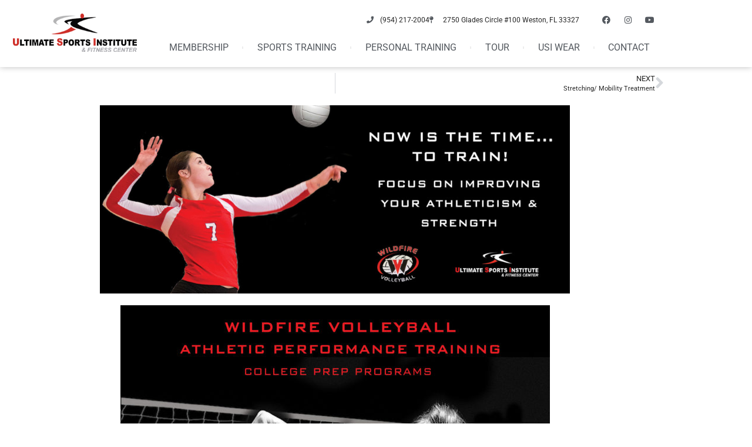

--- FILE ---
content_type: text/html; charset=UTF-8
request_url: https://www.usiweston.com/sports-training/wildfire-volleyball/
body_size: 15081
content:
<!doctype html>
<html dir="ltr" lang="en-US" prefix="og: https://ogp.me/ns#">
<head>
	<meta charset="UTF-8">
	<meta name="viewport" content="width=device-width, initial-scale=1">
	<link rel="profile" href="https://gmpg.org/xfn/11">
	<title>Wildfire Volleyball - Weston Fitness Gym Workout Center</title>

		<!-- All in One SEO 4.9.3 - aioseo.com -->
	<meta name="description" content="https://www.youtube.com/watch?v=1PGeMaFOmPM" />
	<meta name="robots" content="max-image-preview:large" />
	<link rel="canonical" href="https://www.usiweston.com/sports-training/wildfire-volleyball/" />
	<meta name="generator" content="All in One SEO (AIOSEO) 4.9.3" />
		<meta property="og:locale" content="en_US" />
		<meta property="og:site_name" content="Weston Fitness Gym Workout Center - Ultimate Sports Institute" />
		<meta property="og:type" content="article" />
		<meta property="og:title" content="Wildfire Volleyball - Weston Fitness Gym Workout Center" />
		<meta property="og:description" content="https://www.youtube.com/watch?v=1PGeMaFOmPM" />
		<meta property="og:url" content="https://www.usiweston.com/sports-training/wildfire-volleyball/" />
		<meta property="og:image" content="https://www.usiweston.com/wp-content/uploads/2019/12/Gym-pic-for-2019.jpg" />
		<meta property="og:image:secure_url" content="https://www.usiweston.com/wp-content/uploads/2019/12/Gym-pic-for-2019.jpg" />
		<meta property="og:image:width" content="2560" />
		<meta property="og:image:height" content="2048" />
		<meta property="article:published_time" content="2021-12-19T23:08:13+00:00" />
		<meta property="article:modified_time" content="2022-11-29T15:19:26+00:00" />
		<meta name="twitter:card" content="summary" />
		<meta name="twitter:title" content="Wildfire Volleyball - Weston Fitness Gym Workout Center" />
		<meta name="twitter:description" content="https://www.youtube.com/watch?v=1PGeMaFOmPM" />
		<meta name="twitter:image" content="https://www.usiweston.com/wp-content/uploads/2019/12/Gym-pic-for-2019.jpg" />
		<script type="application/ld+json" class="aioseo-schema">
			{"@context":"https:\/\/schema.org","@graph":[{"@type":"BreadcrumbList","@id":"https:\/\/www.usiweston.com\/sports-training\/wildfire-volleyball\/#breadcrumblist","itemListElement":[{"@type":"ListItem","@id":"https:\/\/www.usiweston.com#listItem","position":1,"name":"Home","item":"https:\/\/www.usiweston.com","nextItem":{"@type":"ListItem","@id":"https:\/\/www.usiweston.com\/sports-training\/#listItem","name":"Sports Training"}},{"@type":"ListItem","@id":"https:\/\/www.usiweston.com\/sports-training\/#listItem","position":2,"name":"Sports Training","item":"https:\/\/www.usiweston.com\/sports-training\/","nextItem":{"@type":"ListItem","@id":"https:\/\/www.usiweston.com\/sports-training\/wildfire-volleyball\/#listItem","name":"Wildfire Volleyball"},"previousItem":{"@type":"ListItem","@id":"https:\/\/www.usiweston.com#listItem","name":"Home"}},{"@type":"ListItem","@id":"https:\/\/www.usiweston.com\/sports-training\/wildfire-volleyball\/#listItem","position":3,"name":"Wildfire Volleyball","previousItem":{"@type":"ListItem","@id":"https:\/\/www.usiweston.com\/sports-training\/#listItem","name":"Sports Training"}}]},{"@type":"Organization","@id":"https:\/\/www.usiweston.com\/#organization","name":"Weston Fitness Gym Workout Center","description":"Ultimate Sports Institute","url":"https:\/\/www.usiweston.com\/","telephone":"+19542172004","logo":{"@type":"ImageObject","url":"https:\/\/www.usiweston.com\/wp-content\/uploads\/2016\/03\/usi-logo-main-2.png","@id":"https:\/\/www.usiweston.com\/sports-training\/wildfire-volleyball\/#organizationLogo","width":300,"height":96},"image":{"@id":"https:\/\/www.usiweston.com\/sports-training\/wildfire-volleyball\/#organizationLogo"}},{"@type":"WebPage","@id":"https:\/\/www.usiweston.com\/sports-training\/wildfire-volleyball\/#webpage","url":"https:\/\/www.usiweston.com\/sports-training\/wildfire-volleyball\/","name":"Wildfire Volleyball - Weston Fitness Gym Workout Center","description":"https:\/\/www.youtube.com\/watch?v=1PGeMaFOmPM","inLanguage":"en-US","isPartOf":{"@id":"https:\/\/www.usiweston.com\/#website"},"breadcrumb":{"@id":"https:\/\/www.usiweston.com\/sports-training\/wildfire-volleyball\/#breadcrumblist"},"image":{"@type":"ImageObject","url":"https:\/\/www.usiweston.com\/wp-content\/uploads\/2016\/05\/volleyball-weston-training-usi.jpg","@id":"https:\/\/www.usiweston.com\/sports-training\/wildfire-volleyball\/#mainImage","width":1520,"height":1169},"primaryImageOfPage":{"@id":"https:\/\/www.usiweston.com\/sports-training\/wildfire-volleyball\/#mainImage"},"datePublished":"2021-12-19T23:08:13+00:00","dateModified":"2022-11-29T15:19:26+00:00"},{"@type":"WebSite","@id":"https:\/\/www.usiweston.com\/#website","url":"https:\/\/www.usiweston.com\/","name":"Weston Fitness Gym Workout Center","description":"Ultimate Sports Institute","inLanguage":"en-US","publisher":{"@id":"https:\/\/www.usiweston.com\/#organization"}}]}
		</script>
		<!-- All in One SEO -->

<link rel='dns-prefetch' href='//www.googletagmanager.com' />
<link rel="alternate" type="application/rss+xml" title="Weston Fitness Gym Workout Center &raquo; Feed" href="https://www.usiweston.com/feed/" />
<link rel="alternate" type="application/rss+xml" title="Weston Fitness Gym Workout Center &raquo; Comments Feed" href="https://www.usiweston.com/comments/feed/" />
<link rel="alternate" title="oEmbed (JSON)" type="application/json+oembed" href="https://www.usiweston.com/wp-json/oembed/1.0/embed?url=https%3A%2F%2Fwww.usiweston.com%2Fsports-training%2Fwildfire-volleyball%2F" />
<link rel="alternate" title="oEmbed (XML)" type="text/xml+oembed" href="https://www.usiweston.com/wp-json/oembed/1.0/embed?url=https%3A%2F%2Fwww.usiweston.com%2Fsports-training%2Fwildfire-volleyball%2F&#038;format=xml" />
<style id='wp-img-auto-sizes-contain-inline-css'>
img:is([sizes=auto i],[sizes^="auto," i]){contain-intrinsic-size:3000px 1500px}
/*# sourceURL=wp-img-auto-sizes-contain-inline-css */
</style>
<style id='wp-emoji-styles-inline-css'>

	img.wp-smiley, img.emoji {
		display: inline !important;
		border: none !important;
		box-shadow: none !important;
		height: 1em !important;
		width: 1em !important;
		margin: 0 0.07em !important;
		vertical-align: -0.1em !important;
		background: none !important;
		padding: 0 !important;
	}
/*# sourceURL=wp-emoji-styles-inline-css */
</style>
<link rel='stylesheet' id='aioseo/css/src/vue/standalone/blocks/table-of-contents/global.scss-css' href='https://www.usiweston.com/wp-content/plugins/all-in-one-seo-pack/dist/Lite/assets/css/table-of-contents/global.e90f6d47.css?ver=4.9.3' media='all' />
<link rel='stylesheet' id='jet-engine-frontend-css' href='https://www.usiweston.com/wp-content/plugins/jet-engine/assets/css/frontend.css?ver=3.6.4.1' media='all' />
<style id='global-styles-inline-css'>
:root{--wp--preset--aspect-ratio--square: 1;--wp--preset--aspect-ratio--4-3: 4/3;--wp--preset--aspect-ratio--3-4: 3/4;--wp--preset--aspect-ratio--3-2: 3/2;--wp--preset--aspect-ratio--2-3: 2/3;--wp--preset--aspect-ratio--16-9: 16/9;--wp--preset--aspect-ratio--9-16: 9/16;--wp--preset--color--black: #000000;--wp--preset--color--cyan-bluish-gray: #abb8c3;--wp--preset--color--white: #ffffff;--wp--preset--color--pale-pink: #f78da7;--wp--preset--color--vivid-red: #cf2e2e;--wp--preset--color--luminous-vivid-orange: #ff6900;--wp--preset--color--luminous-vivid-amber: #fcb900;--wp--preset--color--light-green-cyan: #7bdcb5;--wp--preset--color--vivid-green-cyan: #00d084;--wp--preset--color--pale-cyan-blue: #8ed1fc;--wp--preset--color--vivid-cyan-blue: #0693e3;--wp--preset--color--vivid-purple: #9b51e0;--wp--preset--gradient--vivid-cyan-blue-to-vivid-purple: linear-gradient(135deg,rgb(6,147,227) 0%,rgb(155,81,224) 100%);--wp--preset--gradient--light-green-cyan-to-vivid-green-cyan: linear-gradient(135deg,rgb(122,220,180) 0%,rgb(0,208,130) 100%);--wp--preset--gradient--luminous-vivid-amber-to-luminous-vivid-orange: linear-gradient(135deg,rgb(252,185,0) 0%,rgb(255,105,0) 100%);--wp--preset--gradient--luminous-vivid-orange-to-vivid-red: linear-gradient(135deg,rgb(255,105,0) 0%,rgb(207,46,46) 100%);--wp--preset--gradient--very-light-gray-to-cyan-bluish-gray: linear-gradient(135deg,rgb(238,238,238) 0%,rgb(169,184,195) 100%);--wp--preset--gradient--cool-to-warm-spectrum: linear-gradient(135deg,rgb(74,234,220) 0%,rgb(151,120,209) 20%,rgb(207,42,186) 40%,rgb(238,44,130) 60%,rgb(251,105,98) 80%,rgb(254,248,76) 100%);--wp--preset--gradient--blush-light-purple: linear-gradient(135deg,rgb(255,206,236) 0%,rgb(152,150,240) 100%);--wp--preset--gradient--blush-bordeaux: linear-gradient(135deg,rgb(254,205,165) 0%,rgb(254,45,45) 50%,rgb(107,0,62) 100%);--wp--preset--gradient--luminous-dusk: linear-gradient(135deg,rgb(255,203,112) 0%,rgb(199,81,192) 50%,rgb(65,88,208) 100%);--wp--preset--gradient--pale-ocean: linear-gradient(135deg,rgb(255,245,203) 0%,rgb(182,227,212) 50%,rgb(51,167,181) 100%);--wp--preset--gradient--electric-grass: linear-gradient(135deg,rgb(202,248,128) 0%,rgb(113,206,126) 100%);--wp--preset--gradient--midnight: linear-gradient(135deg,rgb(2,3,129) 0%,rgb(40,116,252) 100%);--wp--preset--font-size--small: 13px;--wp--preset--font-size--medium: 20px;--wp--preset--font-size--large: 36px;--wp--preset--font-size--x-large: 42px;--wp--preset--spacing--20: 0.44rem;--wp--preset--spacing--30: 0.67rem;--wp--preset--spacing--40: 1rem;--wp--preset--spacing--50: 1.5rem;--wp--preset--spacing--60: 2.25rem;--wp--preset--spacing--70: 3.38rem;--wp--preset--spacing--80: 5.06rem;--wp--preset--shadow--natural: 6px 6px 9px rgba(0, 0, 0, 0.2);--wp--preset--shadow--deep: 12px 12px 50px rgba(0, 0, 0, 0.4);--wp--preset--shadow--sharp: 6px 6px 0px rgba(0, 0, 0, 0.2);--wp--preset--shadow--outlined: 6px 6px 0px -3px rgb(255, 255, 255), 6px 6px rgb(0, 0, 0);--wp--preset--shadow--crisp: 6px 6px 0px rgb(0, 0, 0);}:root { --wp--style--global--content-size: 800px;--wp--style--global--wide-size: 1200px; }:where(body) { margin: 0; }.wp-site-blocks > .alignleft { float: left; margin-right: 2em; }.wp-site-blocks > .alignright { float: right; margin-left: 2em; }.wp-site-blocks > .aligncenter { justify-content: center; margin-left: auto; margin-right: auto; }:where(.wp-site-blocks) > * { margin-block-start: 24px; margin-block-end: 0; }:where(.wp-site-blocks) > :first-child { margin-block-start: 0; }:where(.wp-site-blocks) > :last-child { margin-block-end: 0; }:root { --wp--style--block-gap: 24px; }:root :where(.is-layout-flow) > :first-child{margin-block-start: 0;}:root :where(.is-layout-flow) > :last-child{margin-block-end: 0;}:root :where(.is-layout-flow) > *{margin-block-start: 24px;margin-block-end: 0;}:root :where(.is-layout-constrained) > :first-child{margin-block-start: 0;}:root :where(.is-layout-constrained) > :last-child{margin-block-end: 0;}:root :where(.is-layout-constrained) > *{margin-block-start: 24px;margin-block-end: 0;}:root :where(.is-layout-flex){gap: 24px;}:root :where(.is-layout-grid){gap: 24px;}.is-layout-flow > .alignleft{float: left;margin-inline-start: 0;margin-inline-end: 2em;}.is-layout-flow > .alignright{float: right;margin-inline-start: 2em;margin-inline-end: 0;}.is-layout-flow > .aligncenter{margin-left: auto !important;margin-right: auto !important;}.is-layout-constrained > .alignleft{float: left;margin-inline-start: 0;margin-inline-end: 2em;}.is-layout-constrained > .alignright{float: right;margin-inline-start: 2em;margin-inline-end: 0;}.is-layout-constrained > .aligncenter{margin-left: auto !important;margin-right: auto !important;}.is-layout-constrained > :where(:not(.alignleft):not(.alignright):not(.alignfull)){max-width: var(--wp--style--global--content-size);margin-left: auto !important;margin-right: auto !important;}.is-layout-constrained > .alignwide{max-width: var(--wp--style--global--wide-size);}body .is-layout-flex{display: flex;}.is-layout-flex{flex-wrap: wrap;align-items: center;}.is-layout-flex > :is(*, div){margin: 0;}body .is-layout-grid{display: grid;}.is-layout-grid > :is(*, div){margin: 0;}body{padding-top: 0px;padding-right: 0px;padding-bottom: 0px;padding-left: 0px;}a:where(:not(.wp-element-button)){text-decoration: underline;}:root :where(.wp-element-button, .wp-block-button__link){background-color: #32373c;border-width: 0;color: #fff;font-family: inherit;font-size: inherit;font-style: inherit;font-weight: inherit;letter-spacing: inherit;line-height: inherit;padding-top: calc(0.667em + 2px);padding-right: calc(1.333em + 2px);padding-bottom: calc(0.667em + 2px);padding-left: calc(1.333em + 2px);text-decoration: none;text-transform: inherit;}.has-black-color{color: var(--wp--preset--color--black) !important;}.has-cyan-bluish-gray-color{color: var(--wp--preset--color--cyan-bluish-gray) !important;}.has-white-color{color: var(--wp--preset--color--white) !important;}.has-pale-pink-color{color: var(--wp--preset--color--pale-pink) !important;}.has-vivid-red-color{color: var(--wp--preset--color--vivid-red) !important;}.has-luminous-vivid-orange-color{color: var(--wp--preset--color--luminous-vivid-orange) !important;}.has-luminous-vivid-amber-color{color: var(--wp--preset--color--luminous-vivid-amber) !important;}.has-light-green-cyan-color{color: var(--wp--preset--color--light-green-cyan) !important;}.has-vivid-green-cyan-color{color: var(--wp--preset--color--vivid-green-cyan) !important;}.has-pale-cyan-blue-color{color: var(--wp--preset--color--pale-cyan-blue) !important;}.has-vivid-cyan-blue-color{color: var(--wp--preset--color--vivid-cyan-blue) !important;}.has-vivid-purple-color{color: var(--wp--preset--color--vivid-purple) !important;}.has-black-background-color{background-color: var(--wp--preset--color--black) !important;}.has-cyan-bluish-gray-background-color{background-color: var(--wp--preset--color--cyan-bluish-gray) !important;}.has-white-background-color{background-color: var(--wp--preset--color--white) !important;}.has-pale-pink-background-color{background-color: var(--wp--preset--color--pale-pink) !important;}.has-vivid-red-background-color{background-color: var(--wp--preset--color--vivid-red) !important;}.has-luminous-vivid-orange-background-color{background-color: var(--wp--preset--color--luminous-vivid-orange) !important;}.has-luminous-vivid-amber-background-color{background-color: var(--wp--preset--color--luminous-vivid-amber) !important;}.has-light-green-cyan-background-color{background-color: var(--wp--preset--color--light-green-cyan) !important;}.has-vivid-green-cyan-background-color{background-color: var(--wp--preset--color--vivid-green-cyan) !important;}.has-pale-cyan-blue-background-color{background-color: var(--wp--preset--color--pale-cyan-blue) !important;}.has-vivid-cyan-blue-background-color{background-color: var(--wp--preset--color--vivid-cyan-blue) !important;}.has-vivid-purple-background-color{background-color: var(--wp--preset--color--vivid-purple) !important;}.has-black-border-color{border-color: var(--wp--preset--color--black) !important;}.has-cyan-bluish-gray-border-color{border-color: var(--wp--preset--color--cyan-bluish-gray) !important;}.has-white-border-color{border-color: var(--wp--preset--color--white) !important;}.has-pale-pink-border-color{border-color: var(--wp--preset--color--pale-pink) !important;}.has-vivid-red-border-color{border-color: var(--wp--preset--color--vivid-red) !important;}.has-luminous-vivid-orange-border-color{border-color: var(--wp--preset--color--luminous-vivid-orange) !important;}.has-luminous-vivid-amber-border-color{border-color: var(--wp--preset--color--luminous-vivid-amber) !important;}.has-light-green-cyan-border-color{border-color: var(--wp--preset--color--light-green-cyan) !important;}.has-vivid-green-cyan-border-color{border-color: var(--wp--preset--color--vivid-green-cyan) !important;}.has-pale-cyan-blue-border-color{border-color: var(--wp--preset--color--pale-cyan-blue) !important;}.has-vivid-cyan-blue-border-color{border-color: var(--wp--preset--color--vivid-cyan-blue) !important;}.has-vivid-purple-border-color{border-color: var(--wp--preset--color--vivid-purple) !important;}.has-vivid-cyan-blue-to-vivid-purple-gradient-background{background: var(--wp--preset--gradient--vivid-cyan-blue-to-vivid-purple) !important;}.has-light-green-cyan-to-vivid-green-cyan-gradient-background{background: var(--wp--preset--gradient--light-green-cyan-to-vivid-green-cyan) !important;}.has-luminous-vivid-amber-to-luminous-vivid-orange-gradient-background{background: var(--wp--preset--gradient--luminous-vivid-amber-to-luminous-vivid-orange) !important;}.has-luminous-vivid-orange-to-vivid-red-gradient-background{background: var(--wp--preset--gradient--luminous-vivid-orange-to-vivid-red) !important;}.has-very-light-gray-to-cyan-bluish-gray-gradient-background{background: var(--wp--preset--gradient--very-light-gray-to-cyan-bluish-gray) !important;}.has-cool-to-warm-spectrum-gradient-background{background: var(--wp--preset--gradient--cool-to-warm-spectrum) !important;}.has-blush-light-purple-gradient-background{background: var(--wp--preset--gradient--blush-light-purple) !important;}.has-blush-bordeaux-gradient-background{background: var(--wp--preset--gradient--blush-bordeaux) !important;}.has-luminous-dusk-gradient-background{background: var(--wp--preset--gradient--luminous-dusk) !important;}.has-pale-ocean-gradient-background{background: var(--wp--preset--gradient--pale-ocean) !important;}.has-electric-grass-gradient-background{background: var(--wp--preset--gradient--electric-grass) !important;}.has-midnight-gradient-background{background: var(--wp--preset--gradient--midnight) !important;}.has-small-font-size{font-size: var(--wp--preset--font-size--small) !important;}.has-medium-font-size{font-size: var(--wp--preset--font-size--medium) !important;}.has-large-font-size{font-size: var(--wp--preset--font-size--large) !important;}.has-x-large-font-size{font-size: var(--wp--preset--font-size--x-large) !important;}
:root :where(.wp-block-pullquote){font-size: 1.5em;line-height: 1.6;}
/*# sourceURL=global-styles-inline-css */
</style>
<link rel='stylesheet' id='hello-elementor-css' href='https://www.usiweston.com/wp-content/themes/hello-elementor/assets/css/reset.css?ver=3.4.5' media='all' />
<link rel='stylesheet' id='hello-elementor-theme-style-css' href='https://www.usiweston.com/wp-content/themes/hello-elementor/assets/css/theme.css?ver=3.4.5' media='all' />
<link rel='stylesheet' id='hello-elementor-header-footer-css' href='https://www.usiweston.com/wp-content/themes/hello-elementor/assets/css/header-footer.css?ver=3.4.5' media='all' />
<link rel='stylesheet' id='elementor-frontend-css' href='https://www.usiweston.com/wp-content/plugins/elementor/assets/css/frontend.min.css?ver=3.34.2' media='all' />
<style id='elementor-frontend-inline-css'>
.elementor-58804 .elementor-element.elementor-element-0200bfa:not(.elementor-motion-effects-element-type-background), .elementor-58804 .elementor-element.elementor-element-0200bfa > .elementor-motion-effects-container > .elementor-motion-effects-layer{background-image:url("https://www.usiweston.com/wp-content/uploads/2014/07/gym-weight-loss-cardio-weston-usi-1.png");}
/*# sourceURL=elementor-frontend-inline-css */
</style>
<link rel='stylesheet' id='elementor-post-58520-css' href='https://www.usiweston.com/wp-content/uploads/elementor/css/post-58520.css?ver=1768962764' media='all' />
<link rel='stylesheet' id='widget-image-css' href='https://www.usiweston.com/wp-content/plugins/elementor/assets/css/widget-image.min.css?ver=3.34.2' media='all' />
<link rel='stylesheet' id='widget-icon-list-css' href='https://www.usiweston.com/wp-content/plugins/elementor/assets/css/widget-icon-list.min.css?ver=3.34.2' media='all' />
<link rel='stylesheet' id='widget-social-icons-css' href='https://www.usiweston.com/wp-content/plugins/elementor/assets/css/widget-social-icons.min.css?ver=3.34.2' media='all' />
<link rel='stylesheet' id='e-apple-webkit-css' href='https://www.usiweston.com/wp-content/plugins/elementor/assets/css/conditionals/apple-webkit.min.css?ver=3.34.2' media='all' />
<link rel='stylesheet' id='widget-nav-menu-css' href='https://www.usiweston.com/wp-content/plugins/elementor-pro/assets/css/widget-nav-menu.min.css?ver=3.34.1' media='all' />
<link rel='stylesheet' id='widget-heading-css' href='https://www.usiweston.com/wp-content/plugins/elementor/assets/css/widget-heading.min.css?ver=3.34.2' media='all' />
<link rel='stylesheet' id='widget-post-navigation-css' href='https://www.usiweston.com/wp-content/plugins/elementor-pro/assets/css/widget-post-navigation.min.css?ver=3.34.1' media='all' />
<link rel='stylesheet' id='elementor-icons-css' href='https://www.usiweston.com/wp-content/plugins/elementor/assets/lib/eicons/css/elementor-icons.min.css?ver=5.46.0' media='all' />
<link rel='stylesheet' id='widget-video-css' href='https://www.usiweston.com/wp-content/plugins/elementor/assets/css/widget-video.min.css?ver=3.34.2' media='all' />
<link rel='stylesheet' id='elementor-post-58815-css' href='https://www.usiweston.com/wp-content/uploads/elementor/css/post-58815.css?ver=1768986418' media='all' />
<link rel='stylesheet' id='elementor-post-58528-css' href='https://www.usiweston.com/wp-content/uploads/elementor/css/post-58528.css?ver=1768962764' media='all' />
<link rel='stylesheet' id='elementor-post-58708-css' href='https://www.usiweston.com/wp-content/uploads/elementor/css/post-58708.css?ver=1768962764' media='all' />
<link rel='stylesheet' id='elementor-post-58804-css' href='https://www.usiweston.com/wp-content/uploads/elementor/css/post-58804.css?ver=1768973998' media='all' />
<link rel='stylesheet' id='elementor-gf-local-roboto-css' href='https://www.usiweston.com/wp-content/uploads/elementor/google-fonts/css/roboto.css?ver=1742221980' media='all' />
<link rel='stylesheet' id='elementor-gf-local-robotoslab-css' href='https://www.usiweston.com/wp-content/uploads/elementor/google-fonts/css/robotoslab.css?ver=1742221981' media='all' />
<link rel='stylesheet' id='elementor-gf-local-arimo-css' href='https://www.usiweston.com/wp-content/uploads/elementor/google-fonts/css/arimo.css?ver=1742221983' media='all' />
<link rel='stylesheet' id='elementor-gf-local-lato-css' href='https://www.usiweston.com/wp-content/uploads/elementor/google-fonts/css/lato.css?ver=1742221984' media='all' />
<link rel='stylesheet' id='elementor-icons-shared-0-css' href='https://www.usiweston.com/wp-content/plugins/elementor/assets/lib/font-awesome/css/fontawesome.min.css?ver=5.15.3' media='all' />
<link rel='stylesheet' id='elementor-icons-fa-solid-css' href='https://www.usiweston.com/wp-content/plugins/elementor/assets/lib/font-awesome/css/solid.min.css?ver=5.15.3' media='all' />
<link rel='stylesheet' id='elementor-icons-fa-brands-css' href='https://www.usiweston.com/wp-content/plugins/elementor/assets/lib/font-awesome/css/brands.min.css?ver=5.15.3' media='all' />
<script src="https://www.usiweston.com/wp-includes/js/jquery/jquery.min.js?ver=3.7.1" id="jquery-core-js"></script>
<script src="https://www.usiweston.com/wp-includes/js/jquery/jquery-migrate.min.js?ver=3.4.1" id="jquery-migrate-js"></script>
<script src="https://www.usiweston.com/wp-content/plugins/revslider/public/assets/js/rbtools.min.js?ver=6.5.11" async id="tp-tools-js"></script>
<script src="https://www.usiweston.com/wp-content/plugins/revslider/public/assets/js/rs6.min.js?ver=6.5.11" async id="revmin-js"></script>

<!-- Google tag (gtag.js) snippet added by Site Kit -->
<!-- Google Analytics snippet added by Site Kit -->
<script src="https://www.googletagmanager.com/gtag/js?id=G-M01F74TVDY" id="google_gtagjs-js" async></script>
<script id="google_gtagjs-js-after">
window.dataLayer = window.dataLayer || [];function gtag(){dataLayer.push(arguments);}
gtag("set","linker",{"domains":["www.usiweston.com"]});
gtag("js", new Date());
gtag("set", "developer_id.dZTNiMT", true);
gtag("config", "G-M01F74TVDY");
//# sourceURL=google_gtagjs-js-after
</script>
<link rel="https://api.w.org/" href="https://www.usiweston.com/wp-json/" /><link rel="alternate" title="JSON" type="application/json" href="https://www.usiweston.com/wp-json/wp/v2/sports-training/58815" /><link rel="EditURI" type="application/rsd+xml" title="RSD" href="https://www.usiweston.com/xmlrpc.php?rsd" />

<link rel='shortlink' href='https://www.usiweston.com/?p=58815' />
<meta name="generator" content="Site Kit by Google 1.170.0" /><script type="text/javascript">
(function(url){
	if(/(?:Chrome\/26\.0\.1410\.63 Safari\/537\.31|WordfenceTestMonBot)/.test(navigator.userAgent)){ return; }
	var addEvent = function(evt, handler) {
		if (window.addEventListener) {
			document.addEventListener(evt, handler, false);
		} else if (window.attachEvent) {
			document.attachEvent('on' + evt, handler);
		}
	};
	var removeEvent = function(evt, handler) {
		if (window.removeEventListener) {
			document.removeEventListener(evt, handler, false);
		} else if (window.detachEvent) {
			document.detachEvent('on' + evt, handler);
		}
	};
	var evts = 'contextmenu dblclick drag dragend dragenter dragleave dragover dragstart drop keydown keypress keyup mousedown mousemove mouseout mouseover mouseup mousewheel scroll'.split(' ');
	var logHuman = function() {
		if (window.wfLogHumanRan) { return; }
		window.wfLogHumanRan = true;
		var wfscr = document.createElement('script');
		wfscr.type = 'text/javascript';
		wfscr.async = true;
		wfscr.src = url + '&r=' + Math.random();
		(document.getElementsByTagName('head')[0]||document.getElementsByTagName('body')[0]).appendChild(wfscr);
		for (var i = 0; i < evts.length; i++) {
			removeEvent(evts[i], logHuman);
		}
	};
	for (var i = 0; i < evts.length; i++) {
		addEvent(evts[i], logHuman);
	}
})('//www.usiweston.com/?wordfence_lh=1&hid=3AC7DB4E01587D5E3B8F37FD3DC9DCFA');
</script><meta name="generator" content="Elementor 3.34.2; settings: css_print_method-external, google_font-enabled, font_display-auto">
<!-- Facebook Pixel Code -->
<script>
  !function(f,b,e,v,n,t,s)
  {if(f.fbq)return;n=f.fbq=function(){n.callMethod?
  n.callMethod.apply(n,arguments):n.queue.push(arguments)};
  if(!f._fbq)f._fbq=n;n.push=n;n.loaded=!0;n.version='2.0';
  n.queue=[];t=b.createElement(e);t.async=!0;
  t.src=v;s=b.getElementsByTagName(e)[0];
  s.parentNode.insertBefore(t,s)}(window,document,'script',
  'https://connect.facebook.net/en_US/fbevents.js');
  fbq('init', '1056037502064506'); // Insert your pixel ID here.
  fbq('track', 'PageView');
</script>
<noscript><img loading="lazy" height="1" width="1" style="display:none"
src="https://www.facebook.com/tr?id=1056037502064506&ev=PageView&noscript=1"
/></noscript>
<!-- End Facebook Pixel Code -->
			<style>
				.e-con.e-parent:nth-of-type(n+4):not(.e-lazyloaded):not(.e-no-lazyload),
				.e-con.e-parent:nth-of-type(n+4):not(.e-lazyloaded):not(.e-no-lazyload) * {
					background-image: none !important;
				}
				@media screen and (max-height: 1024px) {
					.e-con.e-parent:nth-of-type(n+3):not(.e-lazyloaded):not(.e-no-lazyload),
					.e-con.e-parent:nth-of-type(n+3):not(.e-lazyloaded):not(.e-no-lazyload) * {
						background-image: none !important;
					}
				}
				@media screen and (max-height: 640px) {
					.e-con.e-parent:nth-of-type(n+2):not(.e-lazyloaded):not(.e-no-lazyload),
					.e-con.e-parent:nth-of-type(n+2):not(.e-lazyloaded):not(.e-no-lazyload) * {
						background-image: none !important;
					}
				}
			</style>
			<meta name="generator" content="Powered by Slider Revolution 6.5.11 - responsive, Mobile-Friendly Slider Plugin for WordPress with comfortable drag and drop interface." />
<link rel="icon" href="https://www.usiweston.com/wp-content/uploads/revslider/approach/cropped-usi-logo-32x32.png" sizes="32x32" />
<link rel="icon" href="https://www.usiweston.com/wp-content/uploads/revslider/approach/cropped-usi-logo-192x192.png" sizes="192x192" />
<link rel="apple-touch-icon" href="https://www.usiweston.com/wp-content/uploads/revslider/approach/cropped-usi-logo-180x180.png" />
<meta name="msapplication-TileImage" content="https://www.usiweston.com/wp-content/uploads/revslider/approach/cropped-usi-logo-270x270.png" />
<script type="text/javascript">function setREVStartSize(e){
			//window.requestAnimationFrame(function() {				 
				window.RSIW = window.RSIW===undefined ? window.innerWidth : window.RSIW;	
				window.RSIH = window.RSIH===undefined ? window.innerHeight : window.RSIH;	
				try {								
					var pw = document.getElementById(e.c).parentNode.offsetWidth,
						newh;
					pw = pw===0 || isNaN(pw) ? window.RSIW : pw;
					e.tabw = e.tabw===undefined ? 0 : parseInt(e.tabw);
					e.thumbw = e.thumbw===undefined ? 0 : parseInt(e.thumbw);
					e.tabh = e.tabh===undefined ? 0 : parseInt(e.tabh);
					e.thumbh = e.thumbh===undefined ? 0 : parseInt(e.thumbh);
					e.tabhide = e.tabhide===undefined ? 0 : parseInt(e.tabhide);
					e.thumbhide = e.thumbhide===undefined ? 0 : parseInt(e.thumbhide);
					e.mh = e.mh===undefined || e.mh=="" || e.mh==="auto" ? 0 : parseInt(e.mh,0);		
					if(e.layout==="fullscreen" || e.l==="fullscreen") 						
						newh = Math.max(e.mh,window.RSIH);					
					else{					
						e.gw = Array.isArray(e.gw) ? e.gw : [e.gw];
						for (var i in e.rl) if (e.gw[i]===undefined || e.gw[i]===0) e.gw[i] = e.gw[i-1];					
						e.gh = e.el===undefined || e.el==="" || (Array.isArray(e.el) && e.el.length==0)? e.gh : e.el;
						e.gh = Array.isArray(e.gh) ? e.gh : [e.gh];
						for (var i in e.rl) if (e.gh[i]===undefined || e.gh[i]===0) e.gh[i] = e.gh[i-1];
											
						var nl = new Array(e.rl.length),
							ix = 0,						
							sl;					
						e.tabw = e.tabhide>=pw ? 0 : e.tabw;
						e.thumbw = e.thumbhide>=pw ? 0 : e.thumbw;
						e.tabh = e.tabhide>=pw ? 0 : e.tabh;
						e.thumbh = e.thumbhide>=pw ? 0 : e.thumbh;					
						for (var i in e.rl) nl[i] = e.rl[i]<window.RSIW ? 0 : e.rl[i];
						sl = nl[0];									
						for (var i in nl) if (sl>nl[i] && nl[i]>0) { sl = nl[i]; ix=i;}															
						var m = pw>(e.gw[ix]+e.tabw+e.thumbw) ? 1 : (pw-(e.tabw+e.thumbw)) / (e.gw[ix]);					
						newh =  (e.gh[ix] * m) + (e.tabh + e.thumbh);
					}
					var el = document.getElementById(e.c);
					if (el!==null && el) el.style.height = newh+"px";					
					el = document.getElementById(e.c+"_wrapper");
					if (el!==null && el) {
						el.style.height = newh+"px";
						el.style.display = "block";
					}
				} catch(e){
					console.log("Failure at Presize of Slider:" + e)
				}					   
			//});
		  };</script>
		<style id="wp-custom-css">
			.elementor-field-type-acceptance label{
	font-size:80%;
}		</style>
		</head>
<body class="wp-singular sports-training-template-default single single-sports-training postid-58815 wp-custom-logo wp-embed-responsive wp-theme-hello-elementor hello-elementor-default elementor-default elementor-kit-58520 elementor-page elementor-page-58815 elementor-page-58804">


<a class="skip-link screen-reader-text" href="#content">Skip to content</a>

		<header data-elementor-type="header" data-elementor-id="58528" class="elementor elementor-58528 elementor-location-header" data-elementor-post-type="elementor_library">
					<header class="elementor-section elementor-top-section elementor-element elementor-element-b2ccf0e elementor-section-content-middle elementor-hidden-mobile elementor-section-boxed elementor-section-height-default elementor-section-height-default" data-id="b2ccf0e" data-element_type="section">
						<div class="elementor-container elementor-column-gap-default">
					<div class="elementor-column elementor-col-50 elementor-top-column elementor-element elementor-element-5dd1b39" data-id="5dd1b39" data-element_type="column">
			<div class="elementor-widget-wrap elementor-element-populated">
						<div class="elementor-element elementor-element-92cee6e elementor-widget elementor-widget-theme-site-logo elementor-widget-image" data-id="92cee6e" data-element_type="widget" data-widget_type="theme-site-logo.default">
				<div class="elementor-widget-container">
											<a href="https://www.usiweston.com">
			<img loading="lazy" width="300" height="96" src="https://www.usiweston.com/wp-content/uploads/2016/03/usi-logo-main-1.png" class="attachment-full size-full wp-image-1087" alt="" />				</a>
											</div>
				</div>
					</div>
		</div>
				<div class="elementor-column elementor-col-50 elementor-top-column elementor-element elementor-element-bba9b0a" data-id="bba9b0a" data-element_type="column">
			<div class="elementor-widget-wrap elementor-element-populated">
						<section class="elementor-section elementor-inner-section elementor-element elementor-element-73cefb8 elementor-section-boxed elementor-section-height-default elementor-section-height-default" data-id="73cefb8" data-element_type="section">
						<div class="elementor-container elementor-column-gap-default">
					<div class="elementor-column elementor-col-100 elementor-inner-column elementor-element elementor-element-b8e9bf6 elementor-hidden-mobile" data-id="b8e9bf6" data-element_type="column">
			<div class="elementor-widget-wrap elementor-element-populated">
						<div class="elementor-element elementor-element-beb55d7 elementor-icon-list--layout-inline elementor-widget__width-auto elementor-list-item-link-full_width elementor-widget elementor-widget-icon-list" data-id="beb55d7" data-element_type="widget" data-widget_type="icon-list.default">
				<div class="elementor-widget-container">
							<ul class="elementor-icon-list-items elementor-inline-items">
							<li class="elementor-icon-list-item elementor-inline-item">
											<a href="tel:9542172004">

												<span class="elementor-icon-list-icon">
							<i aria-hidden="true" class="fas fa-phone"></i>						</span>
										<span class="elementor-icon-list-text">(954) 217-2004</span>
											</a>
									</li>
								<li class="elementor-icon-list-item elementor-inline-item">
											<a href="https://goo.gl/maps/VMBv5hG3qyBqXQUA8">

												<span class="elementor-icon-list-icon">
							<i aria-hidden="true" class="fas fa-map-pin"></i>						</span>
										<span class="elementor-icon-list-text">2750 Glades Circle #100 Weston, FL 33327</span>
											</a>
									</li>
						</ul>
						</div>
				</div>
				<div class="elementor-element elementor-element-ba38e44 elementor-shape-square e-grid-align-right elementor-widget__width-auto elementor-grid-0 elementor-widget elementor-widget-social-icons" data-id="ba38e44" data-element_type="widget" data-widget_type="social-icons.default">
				<div class="elementor-widget-container">
							<div class="elementor-social-icons-wrapper elementor-grid" role="list">
							<span class="elementor-grid-item" role="listitem">
					<a class="elementor-icon elementor-social-icon elementor-social-icon-facebook elementor-repeater-item-31c247e" href="https://www.facebook.com/USIweston" target="_blank">
						<span class="elementor-screen-only">Facebook</span>
						<i aria-hidden="true" class="fab fa-facebook"></i>					</a>
				</span>
							<span class="elementor-grid-item" role="listitem">
					<a class="elementor-icon elementor-social-icon elementor-social-icon-instagram elementor-repeater-item-2f8afd1" href="https://www.instagram.com/ultimatesports1/" target="_blank">
						<span class="elementor-screen-only">Instagram</span>
						<i aria-hidden="true" class="fab fa-instagram"></i>					</a>
				</span>
							<span class="elementor-grid-item" role="listitem">
					<a class="elementor-icon elementor-social-icon elementor-social-icon-youtube elementor-repeater-item-c4b9119" href="https://www.youtube.com/channel/UCdrV5qyj9wB45WzbFBBAueA" target="_blank">
						<span class="elementor-screen-only">Youtube</span>
						<i aria-hidden="true" class="fab fa-youtube"></i>					</a>
				</span>
					</div>
						</div>
				</div>
					</div>
		</div>
					</div>
		</section>
				<div class="elementor-element elementor-element-8e7b394 elementor-nav-menu__align-justify elementor-nav-menu--dropdown-mobile elementor-nav-menu--stretch elementor-nav-menu__text-align-aside elementor-nav-menu--toggle elementor-nav-menu--burger elementor-widget elementor-widget-nav-menu" data-id="8e7b394" data-element_type="widget" data-settings="{&quot;full_width&quot;:&quot;stretch&quot;,&quot;layout&quot;:&quot;horizontal&quot;,&quot;submenu_icon&quot;:{&quot;value&quot;:&quot;&lt;i class=\&quot;fas fa-caret-down\&quot; aria-hidden=\&quot;true\&quot;&gt;&lt;\/i&gt;&quot;,&quot;library&quot;:&quot;fa-solid&quot;},&quot;toggle&quot;:&quot;burger&quot;}" data-widget_type="nav-menu.default">
				<div class="elementor-widget-container">
								<nav aria-label="Menu" class="elementor-nav-menu--main elementor-nav-menu__container elementor-nav-menu--layout-horizontal e--pointer-none">
				<ul id="menu-1-8e7b394" class="elementor-nav-menu"><li class="menu-item menu-item-type-post_type menu-item-object-page menu-item-1436"><a href="https://www.usiweston.com/membership/" class="elementor-item">Membership</a></li>
<li class="menu-item menu-item-type-post_type_archive menu-item-object-sports-training menu-item-58803"><a href="https://www.usiweston.com/sports-training/" class="elementor-item">Sports Training</a></li>
<li class="menu-item menu-item-type-post_type menu-item-object-page menu-item-2808"><a href="https://www.usiweston.com/personal-training-4/" class="elementor-item">Personal Training</a></li>
<li class="menu-item menu-item-type-post_type menu-item-object-page menu-item-3678"><a href="https://www.usiweston.com/tour/" class="elementor-item">Tour</a></li>
<li class="menu-item menu-item-type-post_type menu-item-object-page menu-item-3774"><a href="https://www.usiweston.com/success/" class="elementor-item">USI Wear</a></li>
<li class="menu-item menu-item-type-post_type menu-item-object-page menu-item-1437"><a href="https://www.usiweston.com/contact/" class="elementor-item">Contact</a></li>
</ul>			</nav>
					<div class="elementor-menu-toggle" role="button" tabindex="0" aria-label="Menu Toggle" aria-expanded="false">
			<i aria-hidden="true" role="presentation" class="elementor-menu-toggle__icon--open eicon-menu-bar"></i><i aria-hidden="true" role="presentation" class="elementor-menu-toggle__icon--close eicon-close"></i>		</div>
					<nav class="elementor-nav-menu--dropdown elementor-nav-menu__container" aria-hidden="true">
				<ul id="menu-2-8e7b394" class="elementor-nav-menu"><li class="menu-item menu-item-type-post_type menu-item-object-page menu-item-1436"><a href="https://www.usiweston.com/membership/" class="elementor-item" tabindex="-1">Membership</a></li>
<li class="menu-item menu-item-type-post_type_archive menu-item-object-sports-training menu-item-58803"><a href="https://www.usiweston.com/sports-training/" class="elementor-item" tabindex="-1">Sports Training</a></li>
<li class="menu-item menu-item-type-post_type menu-item-object-page menu-item-2808"><a href="https://www.usiweston.com/personal-training-4/" class="elementor-item" tabindex="-1">Personal Training</a></li>
<li class="menu-item menu-item-type-post_type menu-item-object-page menu-item-3678"><a href="https://www.usiweston.com/tour/" class="elementor-item" tabindex="-1">Tour</a></li>
<li class="menu-item menu-item-type-post_type menu-item-object-page menu-item-3774"><a href="https://www.usiweston.com/success/" class="elementor-item" tabindex="-1">USI Wear</a></li>
<li class="menu-item menu-item-type-post_type menu-item-object-page menu-item-1437"><a href="https://www.usiweston.com/contact/" class="elementor-item" tabindex="-1">Contact</a></li>
</ul>			</nav>
						</div>
				</div>
					</div>
		</div>
					</div>
		</header>
				<header class="elementor-section elementor-top-section elementor-element elementor-element-857eb23 elementor-section-content-middle elementor-hidden-desktop elementor-hidden-tablet elementor-section-boxed elementor-section-height-default elementor-section-height-default" data-id="857eb23" data-element_type="section">
						<div class="elementor-container elementor-column-gap-default">
					<div class="elementor-column elementor-col-100 elementor-top-column elementor-element elementor-element-df687bf" data-id="df687bf" data-element_type="column">
			<div class="elementor-widget-wrap elementor-element-populated">
						<section class="elementor-section elementor-inner-section elementor-element elementor-element-cfe62e4 elementor-section-boxed elementor-section-height-default elementor-section-height-default" data-id="cfe62e4" data-element_type="section" data-settings="{&quot;background_background&quot;:&quot;classic&quot;}">
						<div class="elementor-container elementor-column-gap-default">
					<div class="elementor-column elementor-col-100 elementor-inner-column elementor-element elementor-element-489b403" data-id="489b403" data-element_type="column">
			<div class="elementor-widget-wrap elementor-element-populated">
						<div class="elementor-element elementor-element-1f58ff3 elementor-icon-list--layout-inline elementor-widget__width-auto elementor-list-item-link-full_width elementor-widget elementor-widget-icon-list" data-id="1f58ff3" data-element_type="widget" data-widget_type="icon-list.default">
				<div class="elementor-widget-container">
							<ul class="elementor-icon-list-items elementor-inline-items">
							<li class="elementor-icon-list-item elementor-inline-item">
											<a href="tel:9542172004">

												<span class="elementor-icon-list-icon">
							<i aria-hidden="true" class="fas fa-phone"></i>						</span>
										<span class="elementor-icon-list-text">(954) 217-2004</span>
											</a>
									</li>
						</ul>
						</div>
				</div>
				<div class="elementor-element elementor-element-5b1d501 elementor-shape-square e-grid-align-right elementor-widget__width-auto elementor-grid-0 elementor-widget elementor-widget-social-icons" data-id="5b1d501" data-element_type="widget" data-widget_type="social-icons.default">
				<div class="elementor-widget-container">
							<div class="elementor-social-icons-wrapper elementor-grid" role="list">
							<span class="elementor-grid-item" role="listitem">
					<a class="elementor-icon elementor-social-icon elementor-social-icon-facebook elementor-repeater-item-31c247e" href="https://www.facebook.com/USIweston" target="_blank">
						<span class="elementor-screen-only">Facebook</span>
						<i aria-hidden="true" class="fab fa-facebook"></i>					</a>
				</span>
							<span class="elementor-grid-item" role="listitem">
					<a class="elementor-icon elementor-social-icon elementor-social-icon-instagram elementor-repeater-item-2f8afd1" href="https://www.instagram.com/ultimatesports1/" target="_blank">
						<span class="elementor-screen-only">Instagram</span>
						<i aria-hidden="true" class="fab fa-instagram"></i>					</a>
				</span>
							<span class="elementor-grid-item" role="listitem">
					<a class="elementor-icon elementor-social-icon elementor-social-icon-youtube elementor-repeater-item-c4b9119" href="https://www.youtube.com/channel/UCdrV5qyj9wB45WzbFBBAueA" target="_blank">
						<span class="elementor-screen-only">Youtube</span>
						<i aria-hidden="true" class="fab fa-youtube"></i>					</a>
				</span>
					</div>
						</div>
				</div>
					</div>
		</div>
					</div>
		</section>
				<section class="elementor-section elementor-inner-section elementor-element elementor-element-1b0bbc9 elementor-section-boxed elementor-section-height-default elementor-section-height-default" data-id="1b0bbc9" data-element_type="section">
						<div class="elementor-container elementor-column-gap-default">
					<div class="elementor-column elementor-col-50 elementor-inner-column elementor-element elementor-element-b63f583" data-id="b63f583" data-element_type="column">
			<div class="elementor-widget-wrap elementor-element-populated">
						<div class="elementor-element elementor-element-7748525 elementor-widget-mobile__width-auto elementor-widget elementor-widget-theme-site-logo elementor-widget-image" data-id="7748525" data-element_type="widget" data-widget_type="theme-site-logo.default">
				<div class="elementor-widget-container">
											<a href="https://www.usiweston.com">
			<img loading="lazy" width="300" height="96" src="https://www.usiweston.com/wp-content/uploads/2016/03/usi-logo-main-1.png" class="attachment-medium_large size-medium_large wp-image-1087" alt="" />				</a>
											</div>
				</div>
					</div>
		</div>
				<div class="elementor-column elementor-col-50 elementor-inner-column elementor-element elementor-element-f07d1c4" data-id="f07d1c4" data-element_type="column">
			<div class="elementor-widget-wrap elementor-element-populated">
						<div class="elementor-element elementor-element-7f3f367 elementor-nav-menu__align-justify elementor-nav-menu--dropdown-mobile elementor-nav-menu--stretch elementor-widget-mobile__width-auto elementor-nav-menu__text-align-aside elementor-nav-menu--toggle elementor-nav-menu--burger elementor-widget elementor-widget-nav-menu" data-id="7f3f367" data-element_type="widget" data-settings="{&quot;full_width&quot;:&quot;stretch&quot;,&quot;layout&quot;:&quot;horizontal&quot;,&quot;submenu_icon&quot;:{&quot;value&quot;:&quot;&lt;i class=\&quot;fas fa-caret-down\&quot; aria-hidden=\&quot;true\&quot;&gt;&lt;\/i&gt;&quot;,&quot;library&quot;:&quot;fa-solid&quot;},&quot;toggle&quot;:&quot;burger&quot;}" data-widget_type="nav-menu.default">
				<div class="elementor-widget-container">
								<nav aria-label="Menu" class="elementor-nav-menu--main elementor-nav-menu__container elementor-nav-menu--layout-horizontal e--pointer-none">
				<ul id="menu-1-7f3f367" class="elementor-nav-menu"><li class="menu-item menu-item-type-post_type menu-item-object-page menu-item-1436"><a href="https://www.usiweston.com/membership/" class="elementor-item">Membership</a></li>
<li class="menu-item menu-item-type-post_type_archive menu-item-object-sports-training menu-item-58803"><a href="https://www.usiweston.com/sports-training/" class="elementor-item">Sports Training</a></li>
<li class="menu-item menu-item-type-post_type menu-item-object-page menu-item-2808"><a href="https://www.usiweston.com/personal-training-4/" class="elementor-item">Personal Training</a></li>
<li class="menu-item menu-item-type-post_type menu-item-object-page menu-item-3678"><a href="https://www.usiweston.com/tour/" class="elementor-item">Tour</a></li>
<li class="menu-item menu-item-type-post_type menu-item-object-page menu-item-3774"><a href="https://www.usiweston.com/success/" class="elementor-item">USI Wear</a></li>
<li class="menu-item menu-item-type-post_type menu-item-object-page menu-item-1437"><a href="https://www.usiweston.com/contact/" class="elementor-item">Contact</a></li>
</ul>			</nav>
					<div class="elementor-menu-toggle" role="button" tabindex="0" aria-label="Menu Toggle" aria-expanded="false">
			<i aria-hidden="true" role="presentation" class="elementor-menu-toggle__icon--open eicon-menu-bar"></i><i aria-hidden="true" role="presentation" class="elementor-menu-toggle__icon--close eicon-close"></i>		</div>
					<nav class="elementor-nav-menu--dropdown elementor-nav-menu__container" aria-hidden="true">
				<ul id="menu-2-7f3f367" class="elementor-nav-menu"><li class="menu-item menu-item-type-post_type menu-item-object-page menu-item-1436"><a href="https://www.usiweston.com/membership/" class="elementor-item" tabindex="-1">Membership</a></li>
<li class="menu-item menu-item-type-post_type_archive menu-item-object-sports-training menu-item-58803"><a href="https://www.usiweston.com/sports-training/" class="elementor-item" tabindex="-1">Sports Training</a></li>
<li class="menu-item menu-item-type-post_type menu-item-object-page menu-item-2808"><a href="https://www.usiweston.com/personal-training-4/" class="elementor-item" tabindex="-1">Personal Training</a></li>
<li class="menu-item menu-item-type-post_type menu-item-object-page menu-item-3678"><a href="https://www.usiweston.com/tour/" class="elementor-item" tabindex="-1">Tour</a></li>
<li class="menu-item menu-item-type-post_type menu-item-object-page menu-item-3774"><a href="https://www.usiweston.com/success/" class="elementor-item" tabindex="-1">USI Wear</a></li>
<li class="menu-item menu-item-type-post_type menu-item-object-page menu-item-1437"><a href="https://www.usiweston.com/contact/" class="elementor-item" tabindex="-1">Contact</a></li>
</ul>			</nav>
						</div>
				</div>
					</div>
		</div>
					</div>
		</section>
					</div>
		</div>
					</div>
		</header>
				</header>
				<div data-elementor-type="single-post" data-elementor-id="58804" class="elementor elementor-58804 elementor-location-single post-58815 sports-training type-sports-training status-publish has-post-thumbnail hentry" data-elementor-post-type="elementor_library">
					<section class="elementor-section elementor-top-section elementor-element elementor-element-25bd979 elementor-section-boxed elementor-section-height-default elementor-section-height-default" data-id="25bd979" data-element_type="section">
						<div class="elementor-container elementor-column-gap-default">
					<div class="elementor-column elementor-col-100 elementor-top-column elementor-element elementor-element-f56dd28" data-id="f56dd28" data-element_type="column">
			<div class="elementor-widget-wrap elementor-element-populated">
						<div class="elementor-element elementor-element-f059d0e elementor-post-navigation-borders-yes elementor-widget elementor-widget-post-navigation" data-id="f059d0e" data-element_type="widget" data-widget_type="post-navigation.default">
				<div class="elementor-widget-container">
							<div class="elementor-post-navigation" role="navigation" aria-label="Post Navigation">
			<div class="elementor-post-navigation__prev elementor-post-navigation__link">
							</div>
							<div class="elementor-post-navigation__separator-wrapper">
					<div class="elementor-post-navigation__separator"></div>
				</div>
						<div class="elementor-post-navigation__next elementor-post-navigation__link">
				<a href="https://www.usiweston.com/sports-training/stretching-mobility-treatment/" rel="next"><span class="elementor-post-navigation__link__next"><span class="post-navigation__next--label">Next</span><span class="post-navigation__next--title">Stretching/ Mobility Treatment</span></span><span class="post-navigation__arrow-wrapper post-navigation__arrow-next"><i aria-hidden="true" class="fas fa-angle-right"></i><span class="elementor-screen-only">Next</span></span></a>			</div>
		</div>
						</div>
				</div>
					</div>
		</div>
					</div>
		</section>
				<section class="elementor-section elementor-top-section elementor-element elementor-element-a0c467e elementor-section-boxed elementor-section-height-default elementor-section-height-default" data-id="a0c467e" data-element_type="section">
						<div class="elementor-container elementor-column-gap-default">
					<div class="elementor-column elementor-col-100 elementor-top-column elementor-element elementor-element-6beb379" data-id="6beb379" data-element_type="column">
			<div class="elementor-widget-wrap elementor-element-populated">
						<div class="elementor-element elementor-element-804bd17 elementor-widget elementor-widget-theme-post-content" data-id="804bd17" data-element_type="widget" data-widget_type="theme-post-content.default">
				<div class="elementor-widget-container">
							<div data-elementor-type="wp-post" data-elementor-id="58815" class="elementor elementor-58815" data-elementor-post-type="sports-training">
						<section class="elementor-section elementor-top-section elementor-element elementor-element-cf40552 elementor-section-boxed elementor-section-height-default elementor-section-height-default" data-id="cf40552" data-element_type="section">
						<div class="elementor-container elementor-column-gap-default">
					<div class="elementor-column elementor-col-100 elementor-top-column elementor-element elementor-element-c3115db" data-id="c3115db" data-element_type="column">
			<div class="elementor-widget-wrap elementor-element-populated">
						<div class="elementor-element elementor-element-3730167 elementor-widget elementor-widget-image" data-id="3730167" data-element_type="widget" data-widget_type="image.default">
				<div class="elementor-widget-container">
															<img fetchpriority="high" fetchpriority="high" decoding="async" width="800" height="320" src="https://www.usiweston.com/wp-content/uploads/2020/09/Wildfire-VB-Email-Header-1024x410.jpg" class="attachment-large size-large wp-image-51571" alt="" srcset="https://www.usiweston.com/wp-content/uploads/2020/09/Wildfire-VB-Email-Header-1024x410.jpg 1024w, https://www.usiweston.com/wp-content/uploads/2020/09/Wildfire-VB-Email-Header-300x120.jpg 300w, https://www.usiweston.com/wp-content/uploads/2020/09/Wildfire-VB-Email-Header-1536x614.jpg 1536w, https://www.usiweston.com/wp-content/uploads/2020/09/Wildfire-VB-Email-Header-2048x819.jpg 2048w" sizes="(max-width: 800px) 100vw, 800px" />															</div>
				</div>
				<div class="elementor-element elementor-element-63bd68f elementor-widget elementor-widget-image" data-id="63bd68f" data-element_type="widget" data-widget_type="image.default">
				<div class="elementor-widget-container">
															<img decoding="async" width="731" height="1024" src="https://www.usiweston.com/wp-content/uploads/2020/09/Wildfire-VB-Visual-for-Email-731x1024.jpg" class="attachment-large size-large wp-image-51572" alt="" srcset="https://www.usiweston.com/wp-content/uploads/2020/09/Wildfire-VB-Visual-for-Email-731x1024.jpg 731w, https://www.usiweston.com/wp-content/uploads/2020/09/Wildfire-VB-Visual-for-Email-214x300.jpg 214w, https://www.usiweston.com/wp-content/uploads/2020/09/Wildfire-VB-Visual-for-Email-1097x1536.jpg 1097w, https://www.usiweston.com/wp-content/uploads/2020/09/Wildfire-VB-Visual-for-Email-1463x2048.jpg 1463w, https://www.usiweston.com/wp-content/uploads/2020/09/Wildfire-VB-Visual-for-Email-scaled.jpg 1829w" sizes="(max-width: 731px) 100vw, 731px" />															</div>
				</div>
					</div>
		</div>
					</div>
		</section>
				<section class="elementor-section elementor-top-section elementor-element elementor-element-7a0926f elementor-section-boxed elementor-section-height-default elementor-section-height-default" data-id="7a0926f" data-element_type="section">
						<div class="elementor-container elementor-column-gap-default">
					<div class="elementor-column elementor-col-100 elementor-top-column elementor-element elementor-element-3fb4107" data-id="3fb4107" data-element_type="column">
			<div class="elementor-widget-wrap elementor-element-populated">
						<div class="elementor-element elementor-element-a51b5fc elementor-widget elementor-widget-video" data-id="a51b5fc" data-element_type="widget" data-settings="{&quot;youtube_url&quot;:&quot;https:\/\/www.youtube.com\/watch?v=1PGeMaFOmPM&quot;,&quot;video_type&quot;:&quot;youtube&quot;,&quot;controls&quot;:&quot;yes&quot;}" data-widget_type="video.default">
				<div class="elementor-widget-container">
							<div class="elementor-wrapper elementor-open-inline">
			<div class="elementor-video"></div>		</div>
						</div>
				</div>
					</div>
		</div>
					</div>
		</section>
				<section class="elementor-section elementor-top-section elementor-element elementor-element-5f37589 elementor-section-boxed elementor-section-height-default elementor-section-height-default" data-id="5f37589" data-element_type="section">
						<div class="elementor-container elementor-column-gap-default">
					<div class="elementor-column elementor-col-100 elementor-top-column elementor-element elementor-element-cc8575f" data-id="cc8575f" data-element_type="column">
			<div class="elementor-widget-wrap elementor-element-populated">
						<div class="elementor-element elementor-element-35170af elementor-widget elementor-widget-image" data-id="35170af" data-element_type="widget" data-widget_type="image.default">
				<div class="elementor-widget-container">
															<img decoding="async" width="800" height="200" src="https://www.usiweston.com/wp-content/uploads/2021/02/Colleges-1024x256.png" class="attachment-large size-large wp-image-53830" alt="" srcset="https://www.usiweston.com/wp-content/uploads/2021/02/Colleges-1024x256.png 1024w, https://www.usiweston.com/wp-content/uploads/2021/02/Colleges-300x75.png 300w, https://www.usiweston.com/wp-content/uploads/2021/02/Colleges-768x192.png 768w, https://www.usiweston.com/wp-content/uploads/2021/02/Colleges-1536x384.png 1536w, https://www.usiweston.com/wp-content/uploads/2021/02/Colleges-2048x512.png 2048w" sizes="(max-width: 800px) 100vw, 800px" />															</div>
				</div>
					</div>
		</div>
					</div>
		</section>
				<section class="elementor-section elementor-top-section elementor-element elementor-element-df0d2a5 elementor-section-boxed elementor-section-height-default elementor-section-height-default" data-id="df0d2a5" data-element_type="section">
						<div class="elementor-container elementor-column-gap-default">
					<div class="elementor-column elementor-col-100 elementor-top-column elementor-element elementor-element-4f533c5" data-id="4f533c5" data-element_type="column">
			<div class="elementor-widget-wrap elementor-element-populated">
						<div class="elementor-element elementor-element-4b7505b elementor-widget elementor-widget-image" data-id="4b7505b" data-element_type="widget" data-widget_type="image.default">
				<div class="elementor-widget-container">
															<img loading="lazy" loading="lazy" decoding="async" width="800" height="400" src="https://www.usiweston.com/wp-content/uploads/2020/09/Wildfire-VB-Details-box-1024x512.jpg" class="attachment-large size-large wp-image-51570" alt="" srcset="https://www.usiweston.com/wp-content/uploads/2020/09/Wildfire-VB-Details-box-1024x512.jpg 1024w, https://www.usiweston.com/wp-content/uploads/2020/09/Wildfire-VB-Details-box-300x150.jpg 300w, https://www.usiweston.com/wp-content/uploads/2020/09/Wildfire-VB-Details-box-1536x768.jpg 1536w, https://www.usiweston.com/wp-content/uploads/2020/09/Wildfire-VB-Details-box-2048x1024.jpg 2048w" sizes="(max-width: 800px) 100vw, 800px" />															</div>
				</div>
					</div>
		</div>
					</div>
		</section>
				<section class="elementor-section elementor-top-section elementor-element elementor-element-1421b00 elementor-section-boxed elementor-section-height-default elementor-section-height-default" data-id="1421b00" data-element_type="section">
						<div class="elementor-container elementor-column-gap-default">
					<div class="elementor-column elementor-col-100 elementor-top-column elementor-element elementor-element-26aed50" data-id="26aed50" data-element_type="column">
			<div class="elementor-widget-wrap elementor-element-populated">
						<div class="elementor-element elementor-element-49230ef elementor-widget elementor-widget-image" data-id="49230ef" data-element_type="widget" data-widget_type="image.default">
				<div class="elementor-widget-container">
																<a href="https://forms.gle/LWbQPin3L2jGgQoZ9">
							<img loading="lazy" loading="lazy" decoding="async" width="800" height="320" src="https://www.usiweston.com/wp-content/uploads/2020/09/Wildfire-VB-Private-box-1024x410.jpg" class="attachment-large size-large wp-image-51569" alt="" srcset="https://www.usiweston.com/wp-content/uploads/2020/09/Wildfire-VB-Private-box-1024x410.jpg 1024w, https://www.usiweston.com/wp-content/uploads/2020/09/Wildfire-VB-Private-box-300x120.jpg 300w, https://www.usiweston.com/wp-content/uploads/2020/09/Wildfire-VB-Private-box-1536x614.jpg 1536w, https://www.usiweston.com/wp-content/uploads/2020/09/Wildfire-VB-Private-box-2048x819.jpg 2048w" sizes="(max-width: 800px) 100vw, 800px" />								</a>
															</div>
				</div>
				<div class="elementor-element elementor-element-6018dca elementor-widget elementor-widget-image" data-id="6018dca" data-element_type="widget" data-widget_type="image.default">
				<div class="elementor-widget-container">
																<a href="https://forms.gle/LWbQPin3L2jGgQoZ9">
							<img loading="lazy" loading="lazy" decoding="async" width="800" height="320" src="https://www.usiweston.com/wp-content/uploads/2020/09/Wildfire-VB-Partner-box-1024x410.jpg" class="attachment-large size-large wp-image-51567" alt="" srcset="https://www.usiweston.com/wp-content/uploads/2020/09/Wildfire-VB-Partner-box-1024x410.jpg 1024w, https://www.usiweston.com/wp-content/uploads/2020/09/Wildfire-VB-Partner-box-300x120.jpg 300w, https://www.usiweston.com/wp-content/uploads/2020/09/Wildfire-VB-Partner-box-1536x614.jpg 1536w, https://www.usiweston.com/wp-content/uploads/2020/09/Wildfire-VB-Partner-box-2048x819.jpg 2048w" sizes="(max-width: 800px) 100vw, 800px" />								</a>
															</div>
				</div>
				<div class="elementor-element elementor-element-f10c44d elementor-widget elementor-widget-image" data-id="f10c44d" data-element_type="widget" data-widget_type="image.default">
				<div class="elementor-widget-container">
																<a href="https://forms.gle/LWbQPin3L2jGgQoZ9">
							<img loading="lazy" loading="lazy" decoding="async" width="800" height="320" src="https://www.usiweston.com/wp-content/uploads/2020/09/Wildfire-VB-Group3-box-1024x410.jpg" class="attachment-large size-large wp-image-51568" alt="" srcset="https://www.usiweston.com/wp-content/uploads/2020/09/Wildfire-VB-Group3-box-1024x410.jpg 1024w, https://www.usiweston.com/wp-content/uploads/2020/09/Wildfire-VB-Group3-box-300x120.jpg 300w, https://www.usiweston.com/wp-content/uploads/2020/09/Wildfire-VB-Group3-box-1536x614.jpg 1536w, https://www.usiweston.com/wp-content/uploads/2020/09/Wildfire-VB-Group3-box-2048x819.jpg 2048w" sizes="(max-width: 800px) 100vw, 800px" />								</a>
															</div>
				</div>
					</div>
		</div>
					</div>
		</section>
				</div>
						</div>
				</div>
					</div>
		</div>
					</div>
		</section>
				</div>
				<footer data-elementor-type="footer" data-elementor-id="58708" class="elementor elementor-58708 elementor-location-footer" data-elementor-post-type="elementor_library">
					<section class="elementor-section elementor-top-section elementor-element elementor-element-fa4df9e elementor-section-boxed elementor-section-height-default elementor-section-height-default" data-id="fa4df9e" data-element_type="section">
						<div class="elementor-container elementor-column-gap-default">
					<div class="elementor-column elementor-col-25 elementor-top-column elementor-element elementor-element-20be9fc" data-id="20be9fc" data-element_type="column">
			<div class="elementor-widget-wrap elementor-element-populated">
						<div class="elementor-element elementor-element-82d0cb5 elementor-widget elementor-widget-image" data-id="82d0cb5" data-element_type="widget" data-widget_type="image.default">
				<div class="elementor-widget-container">
															<img loading="lazy" width="768" height="286" src="https://www.usiweston.com/wp-content/uploads/2021/12/USIFC-Logo-JPEG-1-2-768x286.jpg" class="attachment-medium_large size-medium_large wp-image-59940" alt="" srcset="https://www.usiweston.com/wp-content/uploads/2021/12/USIFC-Logo-JPEG-1-2-768x286.jpg 768w, https://www.usiweston.com/wp-content/uploads/2021/12/USIFC-Logo-JPEG-1-2-300x112.jpg 300w, https://www.usiweston.com/wp-content/uploads/2021/12/USIFC-Logo-JPEG-1-2-1024x382.jpg 1024w, https://www.usiweston.com/wp-content/uploads/2021/12/USIFC-Logo-JPEG-1-2.jpg 1175w" sizes="(max-width: 768px) 100vw, 768px" />															</div>
				</div>
					</div>
		</div>
				<div class="elementor-column elementor-col-25 elementor-top-column elementor-element elementor-element-76ff575" data-id="76ff575" data-element_type="column">
			<div class="elementor-widget-wrap elementor-element-populated">
						<div class="elementor-element elementor-element-5a12ef8 elementor-widget elementor-widget-heading" data-id="5a12ef8" data-element_type="widget" data-widget_type="heading.default">
				<div class="elementor-widget-container">
					<p class="elementor-heading-title elementor-size-default">Follow</p>				</div>
				</div>
				<div class="elementor-element elementor-element-456c2e5 elementor-mobile-align-center elementor-icon-list--layout-traditional elementor-list-item-link-full_width elementor-widget elementor-widget-icon-list" data-id="456c2e5" data-element_type="widget" data-widget_type="icon-list.default">
				<div class="elementor-widget-container">
							<ul class="elementor-icon-list-items">
							<li class="elementor-icon-list-item">
											<a href="https://www.facebook.com/USIweston">

												<span class="elementor-icon-list-icon">
							<i aria-hidden="true" class="fab fa-facebook"></i>						</span>
										<span class="elementor-icon-list-text">Facebook</span>
											</a>
									</li>
								<li class="elementor-icon-list-item">
											<a href="https://www.instagram.com/ultimatesports1/">

												<span class="elementor-icon-list-icon">
							<i aria-hidden="true" class="fab fa-instagram"></i>						</span>
										<span class="elementor-icon-list-text">Instagram</span>
											</a>
									</li>
								<li class="elementor-icon-list-item">
											<a href="https://www.youtube.com/channel/UCdrV5qyj9wB45WzbFBBAueA">

												<span class="elementor-icon-list-icon">
							<i aria-hidden="true" class="fab fa-youtube"></i>						</span>
										<span class="elementor-icon-list-text">YouTube</span>
											</a>
									</li>
						</ul>
						</div>
				</div>
					</div>
		</div>
				<div class="elementor-column elementor-col-25 elementor-top-column elementor-element elementor-element-9c709f9" data-id="9c709f9" data-element_type="column">
			<div class="elementor-widget-wrap elementor-element-populated">
						<div class="elementor-element elementor-element-c80cd14 elementor-widget elementor-widget-heading" data-id="c80cd14" data-element_type="widget" data-widget_type="heading.default">
				<div class="elementor-widget-container">
					<p class="elementor-heading-title elementor-size-default">Quick Links</p>				</div>
				</div>
				<div class="elementor-element elementor-element-cc89836 elementor-mobile-align-center elementor-icon-list--layout-traditional elementor-list-item-link-full_width elementor-widget elementor-widget-icon-list" data-id="cc89836" data-element_type="widget" data-widget_type="icon-list.default">
				<div class="elementor-widget-container">
							<ul class="elementor-icon-list-items">
							<li class="elementor-icon-list-item">
											<a href="/consultation/">

												<span class="elementor-icon-list-icon">
							<i aria-hidden="true" class="fas fa-chevron-right"></i>						</span>
										<span class="elementor-icon-list-text">Request Consultation</span>
											</a>
									</li>
								<li class="elementor-icon-list-item">
											<a href="/contact/">

												<span class="elementor-icon-list-icon">
							<i aria-hidden="true" class="fas fa-chevron-right"></i>						</span>
										<span class="elementor-icon-list-text">Contact Us</span>
											</a>
									</li>
								<li class="elementor-icon-list-item">
											<a href="/privacy-policy/">

												<span class="elementor-icon-list-icon">
							<i aria-hidden="true" class="fas fa-chevron-right"></i>						</span>
										<span class="elementor-icon-list-text">Privacy Policy</span>
											</a>
									</li>
								<li class="elementor-icon-list-item">
											<a href="/terms-of-service/">

												<span class="elementor-icon-list-icon">
							<i aria-hidden="true" class="fas fa-chevron-right"></i>						</span>
										<span class="elementor-icon-list-text">Terms of Service</span>
											</a>
									</li>
						</ul>
						</div>
				</div>
					</div>
		</div>
				<div class="elementor-column elementor-col-25 elementor-top-column elementor-element elementor-element-4979e54" data-id="4979e54" data-element_type="column">
			<div class="elementor-widget-wrap elementor-element-populated">
						<div class="elementor-element elementor-element-1429129 elementor-widget elementor-widget-heading" data-id="1429129" data-element_type="widget" data-widget_type="heading.default">
				<div class="elementor-widget-container">
					<p class="elementor-heading-title elementor-size-default">Come In</p>				</div>
				</div>
				<div class="elementor-element elementor-element-ed7574e elementor-widget elementor-widget-text-editor" data-id="ed7574e" data-element_type="widget" data-widget_type="text-editor.default">
				<div class="elementor-widget-container">
									<p><a href="https://goo.gl/maps/VMBv5hG3qyBqXQUA8">2750 Glades Circle #100</a><br />Weston, FL 33327</p><p><a href="tel:9542172004">(954) 217-2004</a></p>								</div>
				</div>
					</div>
		</div>
					</div>
		</section>
				<section class="elementor-section elementor-top-section elementor-element elementor-element-7a696e7 elementor-section-boxed elementor-section-height-default elementor-section-height-default" data-id="7a696e7" data-element_type="section" data-settings="{&quot;background_background&quot;:&quot;classic&quot;}">
						<div class="elementor-container elementor-column-gap-default">
					<div class="elementor-column elementor-col-100 elementor-top-column elementor-element elementor-element-4f9ef91" data-id="4f9ef91" data-element_type="column">
			<div class="elementor-widget-wrap elementor-element-populated">
						<div class="elementor-element elementor-element-f4aa313 elementor-widget elementor-widget-image" data-id="f4aa313" data-element_type="widget" data-widget_type="image.default">
				<div class="elementor-widget-container">
															<img loading="lazy" width="300" height="96" src="https://www.usiweston.com/wp-content/uploads/2016/08/usi-footer.png" class="attachment-large size-large wp-image-3776" alt="" />															</div>
				</div>
				<div class="elementor-element elementor-element-ef148bf elementor-widget elementor-widget-text-editor" data-id="ef148bf" data-element_type="widget" data-widget_type="text-editor.default">
				<div class="elementor-widget-container">
									<p>2750 GLADES CIR. SUITE 100 WESTON, FL. 33327 | (954) 217-2004</p>								</div>
				</div>
					</div>
		</div>
					</div>
		</section>
				</footer>
		

		<script type="text/javascript">
			window.RS_MODULES = window.RS_MODULES || {};
			window.RS_MODULES.modules = window.RS_MODULES.modules || {};
			window.RS_MODULES.waiting = window.RS_MODULES.waiting || [];
			window.RS_MODULES.defered = false;
			window.RS_MODULES.moduleWaiting = window.RS_MODULES.moduleWaiting || {};
			window.RS_MODULES.type = 'compiled';
		</script>
		<script type="speculationrules">
{"prefetch":[{"source":"document","where":{"and":[{"href_matches":"/*"},{"not":{"href_matches":["/wp-*.php","/wp-admin/*","/wp-content/uploads/*","/wp-content/*","/wp-content/plugins/*","/wp-content/themes/hello-elementor/*","/*\\?(.+)"]}},{"not":{"selector_matches":"a[rel~=\"nofollow\"]"}},{"not":{"selector_matches":".no-prefetch, .no-prefetch a"}}]},"eagerness":"conservative"}]}
</script>
			<script>
				const lazyloadRunObserver = () => {
					const lazyloadBackgrounds = document.querySelectorAll( `.e-con.e-parent:not(.e-lazyloaded)` );
					const lazyloadBackgroundObserver = new IntersectionObserver( ( entries ) => {
						entries.forEach( ( entry ) => {
							if ( entry.isIntersecting ) {
								let lazyloadBackground = entry.target;
								if( lazyloadBackground ) {
									lazyloadBackground.classList.add( 'e-lazyloaded' );
								}
								lazyloadBackgroundObserver.unobserve( entry.target );
							}
						});
					}, { rootMargin: '200px 0px 200px 0px' } );
					lazyloadBackgrounds.forEach( ( lazyloadBackground ) => {
						lazyloadBackgroundObserver.observe( lazyloadBackground );
					} );
				};
				const events = [
					'DOMContentLoaded',
					'elementor/lazyload/observe',
				];
				events.forEach( ( event ) => {
					document.addEventListener( event, lazyloadRunObserver );
				} );
			</script>
			<link rel='stylesheet' id='rs-plugin-settings-css' href='https://www.usiweston.com/wp-content/plugins/revslider/public/assets/css/rs6.css?ver=6.5.11' media='all' />
<style id='rs-plugin-settings-inline-css'>
.tp-caption a{color:#ff7302;text-shadow:none;-webkit-transition:all 0.2s ease-out;-moz-transition:all 0.2s ease-out;-o-transition:all 0.2s ease-out;-ms-transition:all 0.2s ease-out}.tp-caption a:hover{color:#ffa902}.tp-caption a{color:#ff7302;text-shadow:none;-webkit-transition:all 0.2s ease-out;-moz-transition:all 0.2s ease-out;-o-transition:all 0.2s ease-out;-ms-transition:all 0.2s ease-out}.tp-caption a:hover{color:#ffa902}.tp-caption a{color:#ff7302;text-shadow:none;-webkit-transition:all 0.2s ease-out;-moz-transition:all 0.2s ease-out;-o-transition:all 0.2s ease-out;-ms-transition:all 0.2s ease-out}.tp-caption a:hover{color:#ffa902}.tp-caption a{color:#ff7302;text-shadow:none;-webkit-transition:all 0.2s ease-out;-moz-transition:all 0.2s ease-out;-o-transition:all 0.2s ease-out;-ms-transition:all 0.2s ease-out}.tp-caption a:hover{color:#ffa902}
/*# sourceURL=rs-plugin-settings-inline-css */
</style>
<script src="https://www.usiweston.com/wp-content/themes/hello-elementor/assets/js/hello-frontend.js?ver=3.4.5" id="hello-theme-frontend-js"></script>
<script src="https://www.usiweston.com/wp-content/plugins/elementor/assets/js/webpack.runtime.min.js?ver=3.34.2" id="elementor-webpack-runtime-js"></script>
<script src="https://www.usiweston.com/wp-content/plugins/elementor/assets/js/frontend-modules.min.js?ver=3.34.2" id="elementor-frontend-modules-js"></script>
<script src="https://www.usiweston.com/wp-includes/js/jquery/ui/core.min.js?ver=1.13.3" id="jquery-ui-core-js"></script>
<script id="elementor-frontend-js-before">
var elementorFrontendConfig = {"environmentMode":{"edit":false,"wpPreview":false,"isScriptDebug":false},"i18n":{"shareOnFacebook":"Share on Facebook","shareOnTwitter":"Share on Twitter","pinIt":"Pin it","download":"Download","downloadImage":"Download image","fullscreen":"Fullscreen","zoom":"Zoom","share":"Share","playVideo":"Play Video","previous":"Previous","next":"Next","close":"Close","a11yCarouselPrevSlideMessage":"Previous slide","a11yCarouselNextSlideMessage":"Next slide","a11yCarouselFirstSlideMessage":"This is the first slide","a11yCarouselLastSlideMessage":"This is the last slide","a11yCarouselPaginationBulletMessage":"Go to slide"},"is_rtl":false,"breakpoints":{"xs":0,"sm":480,"md":768,"lg":1025,"xl":1440,"xxl":1600},"responsive":{"breakpoints":{"mobile":{"label":"Mobile Portrait","value":767,"default_value":767,"direction":"max","is_enabled":true},"mobile_extra":{"label":"Mobile Landscape","value":880,"default_value":880,"direction":"max","is_enabled":false},"tablet":{"label":"Tablet Portrait","value":1024,"default_value":1024,"direction":"max","is_enabled":true},"tablet_extra":{"label":"Tablet Landscape","value":1200,"default_value":1200,"direction":"max","is_enabled":false},"laptop":{"label":"Laptop","value":1366,"default_value":1366,"direction":"max","is_enabled":false},"widescreen":{"label":"Widescreen","value":2400,"default_value":2400,"direction":"min","is_enabled":false}},"hasCustomBreakpoints":false},"version":"3.34.2","is_static":false,"experimentalFeatures":{"theme_builder_v2":true,"hello-theme-header-footer":true,"home_screen":true,"global_classes_should_enforce_capabilities":true,"e_variables":true,"cloud-library":true,"e_opt_in_v4_page":true,"e_interactions":true,"e_editor_one":true,"import-export-customization":true,"e_pro_variables":true},"urls":{"assets":"https:\/\/www.usiweston.com\/wp-content\/plugins\/elementor\/assets\/","ajaxurl":"https:\/\/www.usiweston.com\/wp-admin\/admin-ajax.php","uploadUrl":"https:\/\/www.usiweston.com\/wp-content\/uploads"},"nonces":{"floatingButtonsClickTracking":"ad5321741c"},"swiperClass":"swiper","settings":{"page":[],"editorPreferences":[]},"kit":{"active_breakpoints":["viewport_mobile","viewport_tablet"],"global_image_lightbox":"yes","lightbox_enable_counter":"yes","lightbox_enable_fullscreen":"yes","lightbox_enable_zoom":"yes","lightbox_enable_share":"yes","lightbox_title_src":"title","lightbox_description_src":"description","hello_header_logo_type":"logo","hello_header_menu_layout":"horizontal","hello_footer_logo_type":"logo"},"post":{"id":58815,"title":"Wildfire%20Volleyball%20-%20Weston%20Fitness%20Gym%20Workout%20Center","excerpt":"","featuredImage":"https:\/\/www.usiweston.com\/wp-content\/uploads\/2016\/05\/volleyball-weston-training-usi-1024x788.jpg"}};
//# sourceURL=elementor-frontend-js-before
</script>
<script src="https://www.usiweston.com/wp-content/plugins/elementor/assets/js/frontend.min.js?ver=3.34.2" id="elementor-frontend-js"></script>
<script src="https://www.usiweston.com/wp-content/plugins/elementor-pro/assets/lib/smartmenus/jquery.smartmenus.min.js?ver=1.2.1" id="smartmenus-js"></script>
<script src="https://www.usiweston.com/wp-content/plugins/elementor-pro/assets/js/webpack-pro.runtime.min.js?ver=3.34.1" id="elementor-pro-webpack-runtime-js"></script>
<script src="https://www.usiweston.com/wp-includes/js/dist/hooks.min.js?ver=dd5603f07f9220ed27f1" id="wp-hooks-js"></script>
<script src="https://www.usiweston.com/wp-includes/js/dist/i18n.min.js?ver=c26c3dc7bed366793375" id="wp-i18n-js"></script>
<script id="wp-i18n-js-after">
wp.i18n.setLocaleData( { 'text direction\u0004ltr': [ 'ltr' ] } );
//# sourceURL=wp-i18n-js-after
</script>
<script id="elementor-pro-frontend-js-before">
var ElementorProFrontendConfig = {"ajaxurl":"https:\/\/www.usiweston.com\/wp-admin\/admin-ajax.php","nonce":"3ab0e8464a","urls":{"assets":"https:\/\/www.usiweston.com\/wp-content\/plugins\/elementor-pro\/assets\/","rest":"https:\/\/www.usiweston.com\/wp-json\/"},"settings":{"lazy_load_background_images":true},"popup":{"hasPopUps":false},"shareButtonsNetworks":{"facebook":{"title":"Facebook","has_counter":true},"twitter":{"title":"Twitter"},"linkedin":{"title":"LinkedIn","has_counter":true},"pinterest":{"title":"Pinterest","has_counter":true},"reddit":{"title":"Reddit","has_counter":true},"vk":{"title":"VK","has_counter":true},"odnoklassniki":{"title":"OK","has_counter":true},"tumblr":{"title":"Tumblr"},"digg":{"title":"Digg"},"skype":{"title":"Skype"},"stumbleupon":{"title":"StumbleUpon","has_counter":true},"mix":{"title":"Mix"},"telegram":{"title":"Telegram"},"pocket":{"title":"Pocket","has_counter":true},"xing":{"title":"XING","has_counter":true},"whatsapp":{"title":"WhatsApp"},"email":{"title":"Email"},"print":{"title":"Print"},"x-twitter":{"title":"X"},"threads":{"title":"Threads"}},"facebook_sdk":{"lang":"en_US","app_id":""},"lottie":{"defaultAnimationUrl":"https:\/\/www.usiweston.com\/wp-content\/plugins\/elementor-pro\/modules\/lottie\/assets\/animations\/default.json"}};
//# sourceURL=elementor-pro-frontend-js-before
</script>
<script src="https://www.usiweston.com/wp-content/plugins/elementor-pro/assets/js/frontend.min.js?ver=3.34.1" id="elementor-pro-frontend-js"></script>
<script src="https://www.usiweston.com/wp-content/plugins/elementor-pro/assets/js/elements-handlers.min.js?ver=3.34.1" id="pro-elements-handlers-js"></script>
<script id="wp-emoji-settings" type="application/json">
{"baseUrl":"https://s.w.org/images/core/emoji/17.0.2/72x72/","ext":".png","svgUrl":"https://s.w.org/images/core/emoji/17.0.2/svg/","svgExt":".svg","source":{"concatemoji":"https://www.usiweston.com/wp-includes/js/wp-emoji-release.min.js?ver=a6823eae5296095ee15de8df6bef1603"}}
</script>
<script type="module">
/*! This file is auto-generated */
const a=JSON.parse(document.getElementById("wp-emoji-settings").textContent),o=(window._wpemojiSettings=a,"wpEmojiSettingsSupports"),s=["flag","emoji"];function i(e){try{var t={supportTests:e,timestamp:(new Date).valueOf()};sessionStorage.setItem(o,JSON.stringify(t))}catch(e){}}function c(e,t,n){e.clearRect(0,0,e.canvas.width,e.canvas.height),e.fillText(t,0,0);t=new Uint32Array(e.getImageData(0,0,e.canvas.width,e.canvas.height).data);e.clearRect(0,0,e.canvas.width,e.canvas.height),e.fillText(n,0,0);const a=new Uint32Array(e.getImageData(0,0,e.canvas.width,e.canvas.height).data);return t.every((e,t)=>e===a[t])}function p(e,t){e.clearRect(0,0,e.canvas.width,e.canvas.height),e.fillText(t,0,0);var n=e.getImageData(16,16,1,1);for(let e=0;e<n.data.length;e++)if(0!==n.data[e])return!1;return!0}function u(e,t,n,a){switch(t){case"flag":return n(e,"\ud83c\udff3\ufe0f\u200d\u26a7\ufe0f","\ud83c\udff3\ufe0f\u200b\u26a7\ufe0f")?!1:!n(e,"\ud83c\udde8\ud83c\uddf6","\ud83c\udde8\u200b\ud83c\uddf6")&&!n(e,"\ud83c\udff4\udb40\udc67\udb40\udc62\udb40\udc65\udb40\udc6e\udb40\udc67\udb40\udc7f","\ud83c\udff4\u200b\udb40\udc67\u200b\udb40\udc62\u200b\udb40\udc65\u200b\udb40\udc6e\u200b\udb40\udc67\u200b\udb40\udc7f");case"emoji":return!a(e,"\ud83e\u1fac8")}return!1}function f(e,t,n,a){let r;const o=(r="undefined"!=typeof WorkerGlobalScope&&self instanceof WorkerGlobalScope?new OffscreenCanvas(300,150):document.createElement("canvas")).getContext("2d",{willReadFrequently:!0}),s=(o.textBaseline="top",o.font="600 32px Arial",{});return e.forEach(e=>{s[e]=t(o,e,n,a)}),s}function r(e){var t=document.createElement("script");t.src=e,t.defer=!0,document.head.appendChild(t)}a.supports={everything:!0,everythingExceptFlag:!0},new Promise(t=>{let n=function(){try{var e=JSON.parse(sessionStorage.getItem(o));if("object"==typeof e&&"number"==typeof e.timestamp&&(new Date).valueOf()<e.timestamp+604800&&"object"==typeof e.supportTests)return e.supportTests}catch(e){}return null}();if(!n){if("undefined"!=typeof Worker&&"undefined"!=typeof OffscreenCanvas&&"undefined"!=typeof URL&&URL.createObjectURL&&"undefined"!=typeof Blob)try{var e="postMessage("+f.toString()+"("+[JSON.stringify(s),u.toString(),c.toString(),p.toString()].join(",")+"));",a=new Blob([e],{type:"text/javascript"});const r=new Worker(URL.createObjectURL(a),{name:"wpTestEmojiSupports"});return void(r.onmessage=e=>{i(n=e.data),r.terminate(),t(n)})}catch(e){}i(n=f(s,u,c,p))}t(n)}).then(e=>{for(const n in e)a.supports[n]=e[n],a.supports.everything=a.supports.everything&&a.supports[n],"flag"!==n&&(a.supports.everythingExceptFlag=a.supports.everythingExceptFlag&&a.supports[n]);var t;a.supports.everythingExceptFlag=a.supports.everythingExceptFlag&&!a.supports.flag,a.supports.everything||((t=a.source||{}).concatemoji?r(t.concatemoji):t.wpemoji&&t.twemoji&&(r(t.twemoji),r(t.wpemoji)))});
//# sourceURL=https://www.usiweston.com/wp-includes/js/wp-emoji-loader.min.js
</script>

</body>
</html>


--- FILE ---
content_type: text/css
request_url: https://www.usiweston.com/wp-content/uploads/elementor/css/post-58520.css?ver=1768962764
body_size: 706
content:
.elementor-kit-58520{--e-global-color-primary:#232323;--e-global-color-secondary:#54595F;--e-global-color-text:#7A7A7A;--e-global-color-accent:#D9534F;--e-global-color-7a90fd7:#EDEDED;--e-global-color-083d91f:#C90600;--e-global-color-885e6b3:#FFFFFF;--e-global-color-471ef3d:#050505;--e-global-color-158d5c4:#830707;--e-global-typography-primary-font-family:"Roboto";--e-global-typography-primary-font-weight:600;--e-global-typography-secondary-font-family:"Roboto Slab";--e-global-typography-secondary-font-weight:400;--e-global-typography-text-font-family:"Roboto";--e-global-typography-text-font-weight:400;--e-global-typography-accent-font-family:"Roboto";--e-global-typography-accent-font-weight:500;--e-global-typography-8f6fd55-font-family:"Arimo";--e-global-typography-8f6fd55-font-size:50px;--e-global-typography-8f6fd55-font-weight:400;--e-global-typography-8f6fd55-line-height:47px;--e-global-typography-0117fbf-font-family:"Lato";--e-global-typography-0117fbf-font-size:30px;--e-global-typography-0117fbf-font-weight:300;--e-global-typography-0117fbf-text-transform:uppercase;color:var( --e-global-color-primary );font-size:16px;}.elementor-kit-58520 button,.elementor-kit-58520 input[type="button"],.elementor-kit-58520 input[type="submit"],.elementor-kit-58520 .elementor-button{background-color:var( --e-global-color-accent );text-transform:uppercase;color:var( --e-global-color-885e6b3 );border-radius:0px 0px 0px 0px;}.elementor-kit-58520 button:hover,.elementor-kit-58520 button:focus,.elementor-kit-58520 input[type="button"]:hover,.elementor-kit-58520 input[type="button"]:focus,.elementor-kit-58520 input[type="submit"]:hover,.elementor-kit-58520 input[type="submit"]:focus,.elementor-kit-58520 .elementor-button:hover,.elementor-kit-58520 .elementor-button:focus{background-color:var( --e-global-color-083d91f );color:var( --e-global-color-885e6b3 );}.elementor-kit-58520 e-page-transition{background-color:#FFBC7D;}.elementor-kit-58520 p{margin-block-end:16px;}.elementor-kit-58520 a{color:var( --e-global-color-primary );}.elementor-kit-58520 h1{color:var( --e-global-color-primary );font-size:32px;font-weight:700;text-transform:uppercase;}.elementor-kit-58520 h3{color:var( --e-global-color-primary );font-size:18px;font-weight:700;text-transform:uppercase;}.elementor-section.elementor-section-boxed > .elementor-container{max-width:1140px;}.e-con{--container-max-width:1140px;}.elementor-widget:not(:last-child){margin-block-end:20px;}.elementor-element{--widgets-spacing:20px 20px;--widgets-spacing-row:20px;--widgets-spacing-column:20px;}{}h1.entry-title{display:var(--page-title-display);}.site-header .site-branding{flex-direction:column;align-items:stretch;}.site-header{padding-inline-end:0px;padding-inline-start:0px;}.site-footer .site-branding{flex-direction:column;align-items:stretch;}@media(max-width:1024px){.elementor-section.elementor-section-boxed > .elementor-container{max-width:1024px;}.e-con{--container-max-width:1024px;}}@media(max-width:767px){.elementor-kit-58520{--e-global-typography-8f6fd55-font-size:25px;--e-global-typography-8f6fd55-line-height:1.3em;--e-global-typography-0117fbf-font-size:20px;}.elementor-section.elementor-section-boxed > .elementor-container{max-width:767px;}.e-con{--container-max-width:767px;}}

--- FILE ---
content_type: text/css
request_url: https://www.usiweston.com/wp-content/uploads/elementor/css/post-58815.css?ver=1768986418
body_size: -9
content:
.elementor-58815 .elementor-element.elementor-element-a51b5fc .elementor-wrapper{--video-aspect-ratio:1.77777;}

--- FILE ---
content_type: text/css
request_url: https://www.usiweston.com/wp-content/uploads/elementor/css/post-58528.css?ver=1768962764
body_size: 1852
content:
.elementor-58528 .elementor-element.elementor-element-b2ccf0e > .elementor-container > .elementor-column > .elementor-widget-wrap{align-content:center;align-items:center;}.elementor-58528 .elementor-element.elementor-element-b2ccf0e{box-shadow:0px 0px 10px 0px rgba(0, 0, 0, 0.26);z-index:1;}.elementor-58528 .elementor-element.elementor-element-92cee6e img{width:260px;max-width:90%;}.elementor-bc-flex-widget .elementor-58528 .elementor-element.elementor-element-b8e9bf6.elementor-column .elementor-widget-wrap{align-items:center;}.elementor-58528 .elementor-element.elementor-element-b8e9bf6.elementor-column.elementor-element[data-element_type="column"] > .elementor-widget-wrap.elementor-element-populated{align-content:center;align-items:center;}.elementor-58528 .elementor-element.elementor-element-b8e9bf6.elementor-column > .elementor-widget-wrap{justify-content:flex-end;}.elementor-58528 .elementor-element.elementor-element-beb55d7{width:auto;max-width:auto;--e-icon-list-icon-size:12px;--icon-vertical-offset:0px;}.elementor-58528 .elementor-element.elementor-element-beb55d7 > .elementor-widget-container{margin:0px 32px 0px 0px;}.elementor-58528 .elementor-element.elementor-element-beb55d7 .elementor-icon-list-items:not(.elementor-inline-items) .elementor-icon-list-item:not(:last-child){padding-block-end:calc(26px/2);}.elementor-58528 .elementor-element.elementor-element-beb55d7 .elementor-icon-list-items:not(.elementor-inline-items) .elementor-icon-list-item:not(:first-child){margin-block-start:calc(26px/2);}.elementor-58528 .elementor-element.elementor-element-beb55d7 .elementor-icon-list-items.elementor-inline-items .elementor-icon-list-item{margin-inline:calc(26px/2);}.elementor-58528 .elementor-element.elementor-element-beb55d7 .elementor-icon-list-items.elementor-inline-items{margin-inline:calc(-26px/2);}.elementor-58528 .elementor-element.elementor-element-beb55d7 .elementor-icon-list-items.elementor-inline-items .elementor-icon-list-item:after{inset-inline-end:calc(-26px/2);}.elementor-58528 .elementor-element.elementor-element-beb55d7 .elementor-icon-list-icon i{color:var( --e-global-color-secondary );transition:color 0.3s;}.elementor-58528 .elementor-element.elementor-element-beb55d7 .elementor-icon-list-icon svg{fill:var( --e-global-color-secondary );transition:fill 0.3s;}.elementor-58528 .elementor-element.elementor-element-beb55d7 .elementor-icon-list-icon{padding-inline-end:3px;}.elementor-58528 .elementor-element.elementor-element-beb55d7 .elementor-icon-list-item > .elementor-icon-list-text, .elementor-58528 .elementor-element.elementor-element-beb55d7 .elementor-icon-list-item > a{font-family:"Roboto", Sans-serif;font-size:12px;font-weight:400;}.elementor-58528 .elementor-element.elementor-element-beb55d7 .elementor-icon-list-text{transition:color 0.3s;}.elementor-58528 .elementor-element.elementor-element-ba38e44{--grid-template-columns:repeat(0, auto);width:auto;max-width:auto;--icon-size:14px;--grid-column-gap:5px;--grid-row-gap:0px;}.elementor-58528 .elementor-element.elementor-element-ba38e44 .elementor-widget-container{text-align:right;}.elementor-58528 .elementor-element.elementor-element-ba38e44 .elementor-social-icon{background-color:var( --e-global-color-885e6b3 );}.elementor-58528 .elementor-element.elementor-element-ba38e44 .elementor-social-icon i{color:var( --e-global-color-secondary );}.elementor-58528 .elementor-element.elementor-element-ba38e44 .elementor-social-icon svg{fill:var( --e-global-color-secondary );}.elementor-58528 .elementor-element.elementor-element-8e7b394 .elementor-menu-toggle{margin-left:auto;}.elementor-58528 .elementor-element.elementor-element-8e7b394 .elementor-nav-menu .elementor-item{font-family:"Roboto", Sans-serif;font-size:16px;font-weight:400;text-transform:uppercase;}.elementor-58528 .elementor-element.elementor-element-8e7b394 .elementor-nav-menu--main .elementor-item{color:var( --e-global-color-secondary );fill:var( --e-global-color-secondary );padding-left:12px;padding-right:12px;}.elementor-58528 .elementor-element.elementor-element-8e7b394 .elementor-nav-menu--main .elementor-item:hover,
					.elementor-58528 .elementor-element.elementor-element-8e7b394 .elementor-nav-menu--main .elementor-item.elementor-item-active,
					.elementor-58528 .elementor-element.elementor-element-8e7b394 .elementor-nav-menu--main .elementor-item.highlighted,
					.elementor-58528 .elementor-element.elementor-element-8e7b394 .elementor-nav-menu--main .elementor-item:focus{color:var( --e-global-color-accent );fill:var( --e-global-color-accent );}.elementor-58528 .elementor-element.elementor-element-8e7b394 .elementor-nav-menu--main .elementor-item.elementor-item-active{color:var( --e-global-color-083d91f );}.elementor-58528 .elementor-element.elementor-element-8e7b394{--e-nav-menu-divider-content:"";--e-nav-menu-divider-style:solid;--e-nav-menu-divider-width:2px;--e-nav-menu-divider-height:4px;--e-nav-menu-divider-color:var( --e-global-color-7a90fd7 );}.elementor-58528 .elementor-element.elementor-element-8e7b394 .elementor-nav-menu--dropdown li:not(:last-child){border-style:solid;border-color:var( --e-global-color-7a90fd7 );border-bottom-width:1px;}.elementor-58528 .elementor-element.elementor-element-857eb23 > .elementor-container > .elementor-column > .elementor-widget-wrap{align-content:center;align-items:center;}.elementor-58528 .elementor-element.elementor-element-857eb23{box-shadow:0px 0px 10px 0px rgba(0, 0, 0, 0.26);z-index:1;}.elementor-58528 .elementor-element.elementor-element-cfe62e4:not(.elementor-motion-effects-element-type-background), .elementor-58528 .elementor-element.elementor-element-cfe62e4 > .elementor-motion-effects-container > .elementor-motion-effects-layer{background-color:var( --e-global-color-083d91f );}.elementor-58528 .elementor-element.elementor-element-cfe62e4{transition:background 0.3s, border 0.3s, border-radius 0.3s, box-shadow 0.3s;}.elementor-58528 .elementor-element.elementor-element-cfe62e4 > .elementor-background-overlay{transition:background 0.3s, border-radius 0.3s, opacity 0.3s;}.elementor-bc-flex-widget .elementor-58528 .elementor-element.elementor-element-489b403.elementor-column .elementor-widget-wrap{align-items:center;}.elementor-58528 .elementor-element.elementor-element-489b403.elementor-column.elementor-element[data-element_type="column"] > .elementor-widget-wrap.elementor-element-populated{align-content:center;align-items:center;}.elementor-58528 .elementor-element.elementor-element-489b403.elementor-column > .elementor-widget-wrap{justify-content:flex-end;}.elementor-58528 .elementor-element.elementor-element-1f58ff3{width:auto;max-width:auto;--e-icon-list-icon-size:12px;--icon-vertical-offset:0px;}.elementor-58528 .elementor-element.elementor-element-1f58ff3 > .elementor-widget-container{margin:0px 32px 0px 0px;}.elementor-58528 .elementor-element.elementor-element-1f58ff3 .elementor-icon-list-items:not(.elementor-inline-items) .elementor-icon-list-item:not(:last-child){padding-block-end:calc(26px/2);}.elementor-58528 .elementor-element.elementor-element-1f58ff3 .elementor-icon-list-items:not(.elementor-inline-items) .elementor-icon-list-item:not(:first-child){margin-block-start:calc(26px/2);}.elementor-58528 .elementor-element.elementor-element-1f58ff3 .elementor-icon-list-items.elementor-inline-items .elementor-icon-list-item{margin-inline:calc(26px/2);}.elementor-58528 .elementor-element.elementor-element-1f58ff3 .elementor-icon-list-items.elementor-inline-items{margin-inline:calc(-26px/2);}.elementor-58528 .elementor-element.elementor-element-1f58ff3 .elementor-icon-list-items.elementor-inline-items .elementor-icon-list-item:after{inset-inline-end:calc(-26px/2);}.elementor-58528 .elementor-element.elementor-element-1f58ff3 .elementor-icon-list-icon i{color:var( --e-global-color-7a90fd7 );transition:color 0.3s;}.elementor-58528 .elementor-element.elementor-element-1f58ff3 .elementor-icon-list-icon svg{fill:var( --e-global-color-7a90fd7 );transition:fill 0.3s;}.elementor-58528 .elementor-element.elementor-element-1f58ff3 .elementor-icon-list-icon{padding-inline-end:3px;}.elementor-58528 .elementor-element.elementor-element-1f58ff3 .elementor-icon-list-item > .elementor-icon-list-text, .elementor-58528 .elementor-element.elementor-element-1f58ff3 .elementor-icon-list-item > a{font-family:"Roboto", Sans-serif;font-size:12px;font-weight:400;}.elementor-58528 .elementor-element.elementor-element-1f58ff3 .elementor-icon-list-text{color:var( --e-global-color-7a90fd7 );transition:color 0.3s;}.elementor-58528 .elementor-element.elementor-element-5b1d501{--grid-template-columns:repeat(0, auto);width:auto;max-width:auto;--icon-size:14px;--grid-column-gap:5px;--grid-row-gap:0px;}.elementor-58528 .elementor-element.elementor-element-5b1d501 .elementor-widget-container{text-align:right;}.elementor-58528 .elementor-element.elementor-element-5b1d501 .elementor-social-icon{background-color:var( --e-global-color-083d91f );}.elementor-58528 .elementor-element.elementor-element-5b1d501 .elementor-social-icon i{color:var( --e-global-color-7a90fd7 );}.elementor-58528 .elementor-element.elementor-element-5b1d501 .elementor-social-icon svg{fill:var( --e-global-color-7a90fd7 );}.elementor-58528 .elementor-element.elementor-element-7748525 img{width:260px;max-width:90%;}.elementor-58528 .elementor-element.elementor-element-7f3f367 .elementor-menu-toggle{margin-left:auto;}.elementor-58528 .elementor-element.elementor-element-7f3f367 .elementor-nav-menu .elementor-item{font-family:"Roboto", Sans-serif;font-size:16px;font-weight:400;text-transform:uppercase;}.elementor-58528 .elementor-element.elementor-element-7f3f367 .elementor-nav-menu--main .elementor-item{color:var( --e-global-color-secondary );fill:var( --e-global-color-secondary );padding-left:12px;padding-right:12px;}.elementor-58528 .elementor-element.elementor-element-7f3f367 .elementor-nav-menu--main .elementor-item:hover,
					.elementor-58528 .elementor-element.elementor-element-7f3f367 .elementor-nav-menu--main .elementor-item.elementor-item-active,
					.elementor-58528 .elementor-element.elementor-element-7f3f367 .elementor-nav-menu--main .elementor-item.highlighted,
					.elementor-58528 .elementor-element.elementor-element-7f3f367 .elementor-nav-menu--main .elementor-item:focus{color:var( --e-global-color-accent );fill:var( --e-global-color-accent );}.elementor-58528 .elementor-element.elementor-element-7f3f367 .elementor-nav-menu--main .elementor-item.elementor-item-active{color:var( --e-global-color-083d91f );}.elementor-58528 .elementor-element.elementor-element-7f3f367{--e-nav-menu-divider-content:"";--e-nav-menu-divider-style:solid;--e-nav-menu-divider-width:2px;--e-nav-menu-divider-height:4px;--e-nav-menu-divider-color:var( --e-global-color-7a90fd7 );}.elementor-58528 .elementor-element.elementor-element-7f3f367 .elementor-nav-menu--dropdown li:not(:last-child){border-style:solid;border-color:var( --e-global-color-7a90fd7 );border-bottom-width:1px;}.elementor-theme-builder-content-area{height:400px;}.elementor-location-header:before, .elementor-location-footer:before{content:"";display:table;clear:both;}@media(max-width:1024px){.elementor-58528 .elementor-element.elementor-element-beb55d7 .elementor-icon-list-items:not(.elementor-inline-items) .elementor-icon-list-item:not(:last-child){padding-block-end:calc(20px/2);}.elementor-58528 .elementor-element.elementor-element-beb55d7 .elementor-icon-list-items:not(.elementor-inline-items) .elementor-icon-list-item:not(:first-child){margin-block-start:calc(20px/2);}.elementor-58528 .elementor-element.elementor-element-beb55d7 .elementor-icon-list-items.elementor-inline-items .elementor-icon-list-item{margin-inline:calc(20px/2);}.elementor-58528 .elementor-element.elementor-element-beb55d7 .elementor-icon-list-items.elementor-inline-items{margin-inline:calc(-20px/2);}.elementor-58528 .elementor-element.elementor-element-beb55d7 .elementor-icon-list-items.elementor-inline-items .elementor-icon-list-item:after{inset-inline-end:calc(-20px/2);}.elementor-58528 .elementor-element.elementor-element-beb55d7 .elementor-icon-list-item > .elementor-icon-list-text, .elementor-58528 .elementor-element.elementor-element-beb55d7 .elementor-icon-list-item > a{font-size:10px;}.elementor-58528 .elementor-element.elementor-element-8e7b394 .elementor-nav-menu .elementor-item{font-size:10px;}.elementor-58528 .elementor-element.elementor-element-8e7b394 .elementor-nav-menu--main .elementor-item{padding-left:9px;padding-right:9px;}.elementor-58528 .elementor-element.elementor-element-1f58ff3 .elementor-icon-list-items:not(.elementor-inline-items) .elementor-icon-list-item:not(:last-child){padding-block-end:calc(20px/2);}.elementor-58528 .elementor-element.elementor-element-1f58ff3 .elementor-icon-list-items:not(.elementor-inline-items) .elementor-icon-list-item:not(:first-child){margin-block-start:calc(20px/2);}.elementor-58528 .elementor-element.elementor-element-1f58ff3 .elementor-icon-list-items.elementor-inline-items .elementor-icon-list-item{margin-inline:calc(20px/2);}.elementor-58528 .elementor-element.elementor-element-1f58ff3 .elementor-icon-list-items.elementor-inline-items{margin-inline:calc(-20px/2);}.elementor-58528 .elementor-element.elementor-element-1f58ff3 .elementor-icon-list-items.elementor-inline-items .elementor-icon-list-item:after{inset-inline-end:calc(-20px/2);}.elementor-58528 .elementor-element.elementor-element-1f58ff3 .elementor-icon-list-item > .elementor-icon-list-text, .elementor-58528 .elementor-element.elementor-element-1f58ff3 .elementor-icon-list-item > a{font-size:10px;}.elementor-58528 .elementor-element.elementor-element-7f3f367 .elementor-nav-menu .elementor-item{font-size:10px;}.elementor-58528 .elementor-element.elementor-element-7f3f367 .elementor-nav-menu--main .elementor-item{padding-left:9px;padding-right:9px;}}@media(max-width:767px){.elementor-58528 .elementor-element.elementor-element-b2ccf0e{z-index:30;}.elementor-58528 .elementor-element.elementor-element-5dd1b39{width:80%;}.elementor-58528 .elementor-element.elementor-element-bba9b0a{width:20%;}.elementor-58528 .elementor-element.elementor-element-8e7b394 .elementor-nav-menu--main .elementor-item{padding-left:6px;padding-right:6px;padding-top:2px;padding-bottom:2px;}.elementor-58528 .elementor-element.elementor-element-8e7b394{--e-nav-menu-horizontal-menu-item-margin:calc( 4px / 2 );--nav-menu-icon-size:19px;}.elementor-58528 .elementor-element.elementor-element-8e7b394 .elementor-nav-menu--main:not(.elementor-nav-menu--layout-horizontal) .elementor-nav-menu > li:not(:last-child){margin-bottom:4px;}.elementor-58528 .elementor-element.elementor-element-8e7b394 .elementor-nav-menu--dropdown .elementor-item, .elementor-58528 .elementor-element.elementor-element-8e7b394 .elementor-nav-menu--dropdown  .elementor-sub-item{font-size:16px;}.elementor-58528 .elementor-element.elementor-element-8e7b394 .elementor-nav-menu--dropdown a{padding-left:14px;padding-right:14px;padding-top:6px;padding-bottom:6px;}.elementor-58528 .elementor-element.elementor-element-8e7b394 .elementor-nav-menu--main > .elementor-nav-menu > li > .elementor-nav-menu--dropdown, .elementor-58528 .elementor-element.elementor-element-8e7b394 .elementor-nav-menu__container.elementor-nav-menu--dropdown{margin-top:23px !important;}.elementor-58528 .elementor-element.elementor-element-857eb23{margin-top:0px;margin-bottom:0px;padding:0px 0px 0px 0px;z-index:30;}.elementor-58528 .elementor-element.elementor-element-df687bf{width:100%;}.elementor-58528 .elementor-element.elementor-element-df687bf > .elementor-element-populated{margin:0px 0px 0px 0px;--e-column-margin-right:0px;--e-column-margin-left:0px;padding:0px 0px 0px 0px;}.elementor-58528 .elementor-element.elementor-element-489b403.elementor-column > .elementor-widget-wrap{justify-content:space-between;}.elementor-58528 .elementor-element.elementor-element-489b403 > .elementor-element-populated{padding:1px 4px 1px 4px;}.elementor-58528 .elementor-element.elementor-element-5b1d501{--icon-size:14px;}.elementor-58528 .elementor-element.elementor-element-b63f583{width:80%;}.elementor-58528 .elementor-element.elementor-element-b63f583 > .elementor-element-populated{padding:8px 8px 8px 8px;}.elementor-58528 .elementor-element.elementor-element-7748525{width:auto;max-width:auto;text-align:start;}.elementor-58528 .elementor-element.elementor-element-7748525 > .elementor-widget-container{padding:8px 8px 8px 8px;}.elementor-58528 .elementor-element.elementor-element-7748525 img{width:51%;}.elementor-58528 .elementor-element.elementor-element-f07d1c4{width:20%;}.elementor-bc-flex-widget .elementor-58528 .elementor-element.elementor-element-f07d1c4.elementor-column .elementor-widget-wrap{align-items:center;}.elementor-58528 .elementor-element.elementor-element-f07d1c4.elementor-column.elementor-element[data-element_type="column"] > .elementor-widget-wrap.elementor-element-populated{align-content:center;align-items:center;}.elementor-58528 .elementor-element.elementor-element-f07d1c4.elementor-column > .elementor-widget-wrap{justify-content:center;}.elementor-58528 .elementor-element.elementor-element-7f3f367{width:auto;max-width:auto;--e-nav-menu-horizontal-menu-item-margin:calc( 4px / 2 );--nav-menu-icon-size:19px;}.elementor-58528 .elementor-element.elementor-element-7f3f367 .elementor-nav-menu--main .elementor-item{padding-left:6px;padding-right:6px;padding-top:2px;padding-bottom:2px;}.elementor-58528 .elementor-element.elementor-element-7f3f367 .elementor-nav-menu--main:not(.elementor-nav-menu--layout-horizontal) .elementor-nav-menu > li:not(:last-child){margin-bottom:4px;}.elementor-58528 .elementor-element.elementor-element-7f3f367 .elementor-nav-menu--dropdown .elementor-item, .elementor-58528 .elementor-element.elementor-element-7f3f367 .elementor-nav-menu--dropdown  .elementor-sub-item{font-size:16px;}.elementor-58528 .elementor-element.elementor-element-7f3f367 .elementor-nav-menu--dropdown a{padding-left:20px;padding-right:20px;padding-top:8px;padding-bottom:8px;}.elementor-58528 .elementor-element.elementor-element-7f3f367 .elementor-nav-menu--main > .elementor-nav-menu > li > .elementor-nav-menu--dropdown, .elementor-58528 .elementor-element.elementor-element-7f3f367 .elementor-nav-menu__container.elementor-nav-menu--dropdown{margin-top:23px !important;}}@media(min-width:768px){.elementor-58528 .elementor-element.elementor-element-5dd1b39{width:22.319%;}.elementor-58528 .elementor-element.elementor-element-bba9b0a{width:77.681%;}}

--- FILE ---
content_type: text/css
request_url: https://www.usiweston.com/wp-content/uploads/elementor/css/post-58708.css?ver=1768962764
body_size: 769
content:
.elementor-58708 .elementor-element.elementor-element-fa4df9e{box-shadow:0px 0px 8px 0px rgba(0, 0, 0, 0.22);padding:32px 0px 24px 0px;}.elementor-58708 .elementor-element.elementor-element-76ff575 > .elementor-element-populated{padding:32px 32px 32px 32px;}.elementor-58708 .elementor-element.elementor-element-5a12ef8 .elementor-heading-title{font-size:14px;font-weight:500;text-transform:uppercase;letter-spacing:1px;color:var( --e-global-color-secondary );}.elementor-58708 .elementor-element.elementor-element-456c2e5 .elementor-icon-list-items:not(.elementor-inline-items) .elementor-icon-list-item:not(:last-child){padding-block-end:calc(2px/2);}.elementor-58708 .elementor-element.elementor-element-456c2e5 .elementor-icon-list-items:not(.elementor-inline-items) .elementor-icon-list-item:not(:first-child){margin-block-start:calc(2px/2);}.elementor-58708 .elementor-element.elementor-element-456c2e5 .elementor-icon-list-items.elementor-inline-items .elementor-icon-list-item{margin-inline:calc(2px/2);}.elementor-58708 .elementor-element.elementor-element-456c2e5 .elementor-icon-list-items.elementor-inline-items{margin-inline:calc(-2px/2);}.elementor-58708 .elementor-element.elementor-element-456c2e5 .elementor-icon-list-items.elementor-inline-items .elementor-icon-list-item:after{inset-inline-end:calc(-2px/2);}.elementor-58708 .elementor-element.elementor-element-456c2e5 .elementor-icon-list-icon i{color:var( --e-global-color-083d91f );transition:color 0.3s;}.elementor-58708 .elementor-element.elementor-element-456c2e5 .elementor-icon-list-icon svg{fill:var( --e-global-color-083d91f );transition:fill 0.3s;}.elementor-58708 .elementor-element.elementor-element-456c2e5{--e-icon-list-icon-size:14px;--icon-vertical-offset:0px;}.elementor-58708 .elementor-element.elementor-element-456c2e5 .elementor-icon-list-icon{padding-inline-end:5px;}.elementor-58708 .elementor-element.elementor-element-456c2e5 .elementor-icon-list-item > .elementor-icon-list-text, .elementor-58708 .elementor-element.elementor-element-456c2e5 .elementor-icon-list-item > a{font-size:13px;}.elementor-58708 .elementor-element.elementor-element-456c2e5 .elementor-icon-list-text{color:var( --e-global-color-secondary );transition:color 0.3s;}.elementor-58708 .elementor-element.elementor-element-9c709f9 > .elementor-element-populated{padding:32px 32px 32px 32px;}.elementor-58708 .elementor-element.elementor-element-c80cd14 .elementor-heading-title{font-size:14px;font-weight:500;text-transform:uppercase;letter-spacing:1px;color:var( --e-global-color-secondary );}.elementor-58708 .elementor-element.elementor-element-cc89836 .elementor-icon-list-items:not(.elementor-inline-items) .elementor-icon-list-item:not(:last-child){padding-block-end:calc(2px/2);}.elementor-58708 .elementor-element.elementor-element-cc89836 .elementor-icon-list-items:not(.elementor-inline-items) .elementor-icon-list-item:not(:first-child){margin-block-start:calc(2px/2);}.elementor-58708 .elementor-element.elementor-element-cc89836 .elementor-icon-list-items.elementor-inline-items .elementor-icon-list-item{margin-inline:calc(2px/2);}.elementor-58708 .elementor-element.elementor-element-cc89836 .elementor-icon-list-items.elementor-inline-items{margin-inline:calc(-2px/2);}.elementor-58708 .elementor-element.elementor-element-cc89836 .elementor-icon-list-items.elementor-inline-items .elementor-icon-list-item:after{inset-inline-end:calc(-2px/2);}.elementor-58708 .elementor-element.elementor-element-cc89836 .elementor-icon-list-icon i{color:var( --e-global-color-secondary );transition:color 0.3s;}.elementor-58708 .elementor-element.elementor-element-cc89836 .elementor-icon-list-icon svg{fill:var( --e-global-color-secondary );transition:fill 0.3s;}.elementor-58708 .elementor-element.elementor-element-cc89836{--e-icon-list-icon-size:14px;--icon-vertical-offset:0px;}.elementor-58708 .elementor-element.elementor-element-cc89836 .elementor-icon-list-icon{padding-inline-end:5px;}.elementor-58708 .elementor-element.elementor-element-cc89836 .elementor-icon-list-item > .elementor-icon-list-text, .elementor-58708 .elementor-element.elementor-element-cc89836 .elementor-icon-list-item > a{font-size:13px;}.elementor-58708 .elementor-element.elementor-element-cc89836 .elementor-icon-list-text{color:var( --e-global-color-secondary );transition:color 0.3s;}.elementor-58708 .elementor-element.elementor-element-4979e54 > .elementor-element-populated{padding:32px 32px 32px 32px;}.elementor-58708 .elementor-element.elementor-element-1429129 .elementor-heading-title{font-size:14px;font-weight:500;text-transform:uppercase;letter-spacing:1px;color:var( --e-global-color-secondary );}.elementor-58708 .elementor-element.elementor-element-ed7574e{font-size:13px;}.elementor-58708 .elementor-element.elementor-element-7a696e7:not(.elementor-motion-effects-element-type-background), .elementor-58708 .elementor-element.elementor-element-7a696e7 > .elementor-motion-effects-container > .elementor-motion-effects-layer{background-color:var( --e-global-color-primary );}.elementor-58708 .elementor-element.elementor-element-7a696e7{transition:background 0.3s, border 0.3s, border-radius 0.3s, box-shadow 0.3s;padding:12px 0px 0px 0px;}.elementor-58708 .elementor-element.elementor-element-7a696e7 > .elementor-background-overlay{transition:background 0.3s, border-radius 0.3s, opacity 0.3s;}.elementor-58708 .elementor-element.elementor-element-f4aa313 img{width:220px;max-width:90%;}.elementor-58708 .elementor-element.elementor-element-ef148bf{text-align:center;font-size:12px;color:#606060;}.elementor-theme-builder-content-area{height:400px;}.elementor-location-header:before, .elementor-location-footer:before{content:"";display:table;clear:both;}@media(max-width:767px){.elementor-58708 .elementor-element.elementor-element-5a12ef8{text-align:center;}.elementor-58708 .elementor-element.elementor-element-c80cd14{text-align:center;}.elementor-58708 .elementor-element.elementor-element-cc89836{--e-icon-list-icon-size:0px;}.elementor-58708 .elementor-element.elementor-element-1429129{text-align:center;}.elementor-58708 .elementor-element.elementor-element-ed7574e{text-align:center;}}

--- FILE ---
content_type: text/css
request_url: https://www.usiweston.com/wp-content/uploads/elementor/css/post-58804.css?ver=1768973998
body_size: 295
content:
.elementor-58804 .elementor-element.elementor-element-0200bfa > .elementor-background-overlay{background-color:var( --e-global-color-primary );opacity:0.5;transition:background 0.3s, border-radius 0.3s, opacity 0.3s;}.elementor-58804 .elementor-element.elementor-element-c59a901 .elementor-heading-title{font-size:36px;text-shadow:0px 0px 10px rgba(0,0,0,0.3);color:var( --e-global-color-885e6b3 );}.elementor-58804 .elementor-element.elementor-element-8e8fa0a .elementor-heading-title{font-size:20px;font-weight:300;color:var( --e-global-color-7a90fd7 );}.elementor-58804 .elementor-element.elementor-element-0200bfa > .elementor-container{min-height:400px;}.elementor-58804 .elementor-element.elementor-element-0200bfa:not(.elementor-motion-effects-element-type-background), .elementor-58804 .elementor-element.elementor-element-0200bfa > .elementor-motion-effects-container > .elementor-motion-effects-layer{background-position:center center;background-repeat:no-repeat;background-size:cover;}.elementor-58804 .elementor-element.elementor-element-0200bfa{transition:background 0.3s, border 0.3s, border-radius 0.3s, box-shadow 0.3s;}.elementor-58804 .elementor-element.elementor-element-a0c467e{margin-top:0px;margin-bottom:0px;padding:0px 0px 0px 0px;}.elementor-58804 .elementor-element.elementor-element-6beb379 > .elementor-element-populated{padding:0px 0px 0px 0px;}